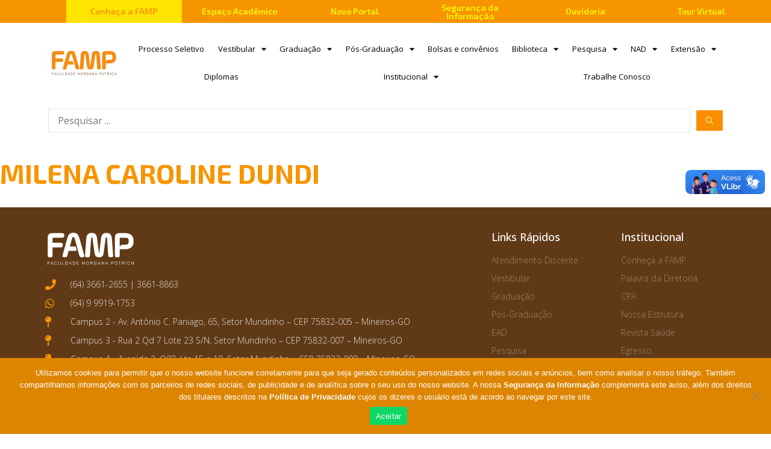

--- FILE ---
content_type: text/html; charset=UTF-8
request_url: https://fampfaculdade.com.br/diplomas/milena-caroline-dundi/
body_size: 17294
content:
<!doctype html>
<html lang="pt-BR">
<head>
	<meta charset="UTF-8">
	<meta name="viewport" content="width=device-width, initial-scale=1">
	<link rel="profile" href="https://gmpg.org/xfn/11">
	<title>MILENA CAROLINE DUNDI &#8211; Faculdade FAMP.</title>
<meta name='robots' content='max-image-preview:large' />
<link rel="alternate" type="application/rss+xml" title="Feed para Faculdade FAMP. &raquo;" href="https://fampfaculdade.com.br/feed/" />
<link rel="alternate" type="application/rss+xml" title="Feed de comentários para Faculdade FAMP. &raquo;" href="https://fampfaculdade.com.br/comments/feed/" />

<link rel='stylesheet' id='wp-block-library-css' href='https://fampfaculdade.com.br/wp-includes/css/dist/block-library/style.min.css?ver=6.5.7' type='text/css' media='all' />
<link rel='stylesheet' id='jet-engine-frontend-css' href='https://fampfaculdade.com.br/wp-content/plugins/jet-engine%202/assets/css/frontend.css?ver=3.4.2' type='text/css' media='all' />
<style id='classic-theme-styles-inline-css' type='text/css'>
/*! This file is auto-generated */
.wp-block-button__link{color:#fff;background-color:#32373c;border-radius:9999px;box-shadow:none;text-decoration:none;padding:calc(.667em + 2px) calc(1.333em + 2px);font-size:1.125em}.wp-block-file__button{background:#32373c;color:#fff;text-decoration:none}
</style>
<style id='global-styles-inline-css' type='text/css'>
body{--wp--preset--color--black: #000000;--wp--preset--color--cyan-bluish-gray: #abb8c3;--wp--preset--color--white: #ffffff;--wp--preset--color--pale-pink: #f78da7;--wp--preset--color--vivid-red: #cf2e2e;--wp--preset--color--luminous-vivid-orange: #ff6900;--wp--preset--color--luminous-vivid-amber: #fcb900;--wp--preset--color--light-green-cyan: #7bdcb5;--wp--preset--color--vivid-green-cyan: #00d084;--wp--preset--color--pale-cyan-blue: #8ed1fc;--wp--preset--color--vivid-cyan-blue: #0693e3;--wp--preset--color--vivid-purple: #9b51e0;--wp--preset--gradient--vivid-cyan-blue-to-vivid-purple: linear-gradient(135deg,rgba(6,147,227,1) 0%,rgb(155,81,224) 100%);--wp--preset--gradient--light-green-cyan-to-vivid-green-cyan: linear-gradient(135deg,rgb(122,220,180) 0%,rgb(0,208,130) 100%);--wp--preset--gradient--luminous-vivid-amber-to-luminous-vivid-orange: linear-gradient(135deg,rgba(252,185,0,1) 0%,rgba(255,105,0,1) 100%);--wp--preset--gradient--luminous-vivid-orange-to-vivid-red: linear-gradient(135deg,rgba(255,105,0,1) 0%,rgb(207,46,46) 100%);--wp--preset--gradient--very-light-gray-to-cyan-bluish-gray: linear-gradient(135deg,rgb(238,238,238) 0%,rgb(169,184,195) 100%);--wp--preset--gradient--cool-to-warm-spectrum: linear-gradient(135deg,rgb(74,234,220) 0%,rgb(151,120,209) 20%,rgb(207,42,186) 40%,rgb(238,44,130) 60%,rgb(251,105,98) 80%,rgb(254,248,76) 100%);--wp--preset--gradient--blush-light-purple: linear-gradient(135deg,rgb(255,206,236) 0%,rgb(152,150,240) 100%);--wp--preset--gradient--blush-bordeaux: linear-gradient(135deg,rgb(254,205,165) 0%,rgb(254,45,45) 50%,rgb(107,0,62) 100%);--wp--preset--gradient--luminous-dusk: linear-gradient(135deg,rgb(255,203,112) 0%,rgb(199,81,192) 50%,rgb(65,88,208) 100%);--wp--preset--gradient--pale-ocean: linear-gradient(135deg,rgb(255,245,203) 0%,rgb(182,227,212) 50%,rgb(51,167,181) 100%);--wp--preset--gradient--electric-grass: linear-gradient(135deg,rgb(202,248,128) 0%,rgb(113,206,126) 100%);--wp--preset--gradient--midnight: linear-gradient(135deg,rgb(2,3,129) 0%,rgb(40,116,252) 100%);--wp--preset--font-size--small: 13px;--wp--preset--font-size--medium: 20px;--wp--preset--font-size--large: 36px;--wp--preset--font-size--x-large: 42px;--wp--preset--spacing--20: 0.44rem;--wp--preset--spacing--30: 0.67rem;--wp--preset--spacing--40: 1rem;--wp--preset--spacing--50: 1.5rem;--wp--preset--spacing--60: 2.25rem;--wp--preset--spacing--70: 3.38rem;--wp--preset--spacing--80: 5.06rem;--wp--preset--shadow--natural: 6px 6px 9px rgba(0, 0, 0, 0.2);--wp--preset--shadow--deep: 12px 12px 50px rgba(0, 0, 0, 0.4);--wp--preset--shadow--sharp: 6px 6px 0px rgba(0, 0, 0, 0.2);--wp--preset--shadow--outlined: 6px 6px 0px -3px rgba(255, 255, 255, 1), 6px 6px rgba(0, 0, 0, 1);--wp--preset--shadow--crisp: 6px 6px 0px rgba(0, 0, 0, 1);}:where(.is-layout-flex){gap: 0.5em;}:where(.is-layout-grid){gap: 0.5em;}body .is-layout-flex{display: flex;}body .is-layout-flex{flex-wrap: wrap;align-items: center;}body .is-layout-flex > *{margin: 0;}body .is-layout-grid{display: grid;}body .is-layout-grid > *{margin: 0;}:where(.wp-block-columns.is-layout-flex){gap: 2em;}:where(.wp-block-columns.is-layout-grid){gap: 2em;}:where(.wp-block-post-template.is-layout-flex){gap: 1.25em;}:where(.wp-block-post-template.is-layout-grid){gap: 1.25em;}.has-black-color{color: var(--wp--preset--color--black) !important;}.has-cyan-bluish-gray-color{color: var(--wp--preset--color--cyan-bluish-gray) !important;}.has-white-color{color: var(--wp--preset--color--white) !important;}.has-pale-pink-color{color: var(--wp--preset--color--pale-pink) !important;}.has-vivid-red-color{color: var(--wp--preset--color--vivid-red) !important;}.has-luminous-vivid-orange-color{color: var(--wp--preset--color--luminous-vivid-orange) !important;}.has-luminous-vivid-amber-color{color: var(--wp--preset--color--luminous-vivid-amber) !important;}.has-light-green-cyan-color{color: var(--wp--preset--color--light-green-cyan) !important;}.has-vivid-green-cyan-color{color: var(--wp--preset--color--vivid-green-cyan) !important;}.has-pale-cyan-blue-color{color: var(--wp--preset--color--pale-cyan-blue) !important;}.has-vivid-cyan-blue-color{color: var(--wp--preset--color--vivid-cyan-blue) !important;}.has-vivid-purple-color{color: var(--wp--preset--color--vivid-purple) !important;}.has-black-background-color{background-color: var(--wp--preset--color--black) !important;}.has-cyan-bluish-gray-background-color{background-color: var(--wp--preset--color--cyan-bluish-gray) !important;}.has-white-background-color{background-color: var(--wp--preset--color--white) !important;}.has-pale-pink-background-color{background-color: var(--wp--preset--color--pale-pink) !important;}.has-vivid-red-background-color{background-color: var(--wp--preset--color--vivid-red) !important;}.has-luminous-vivid-orange-background-color{background-color: var(--wp--preset--color--luminous-vivid-orange) !important;}.has-luminous-vivid-amber-background-color{background-color: var(--wp--preset--color--luminous-vivid-amber) !important;}.has-light-green-cyan-background-color{background-color: var(--wp--preset--color--light-green-cyan) !important;}.has-vivid-green-cyan-background-color{background-color: var(--wp--preset--color--vivid-green-cyan) !important;}.has-pale-cyan-blue-background-color{background-color: var(--wp--preset--color--pale-cyan-blue) !important;}.has-vivid-cyan-blue-background-color{background-color: var(--wp--preset--color--vivid-cyan-blue) !important;}.has-vivid-purple-background-color{background-color: var(--wp--preset--color--vivid-purple) !important;}.has-black-border-color{border-color: var(--wp--preset--color--black) !important;}.has-cyan-bluish-gray-border-color{border-color: var(--wp--preset--color--cyan-bluish-gray) !important;}.has-white-border-color{border-color: var(--wp--preset--color--white) !important;}.has-pale-pink-border-color{border-color: var(--wp--preset--color--pale-pink) !important;}.has-vivid-red-border-color{border-color: var(--wp--preset--color--vivid-red) !important;}.has-luminous-vivid-orange-border-color{border-color: var(--wp--preset--color--luminous-vivid-orange) !important;}.has-luminous-vivid-amber-border-color{border-color: var(--wp--preset--color--luminous-vivid-amber) !important;}.has-light-green-cyan-border-color{border-color: var(--wp--preset--color--light-green-cyan) !important;}.has-vivid-green-cyan-border-color{border-color: var(--wp--preset--color--vivid-green-cyan) !important;}.has-pale-cyan-blue-border-color{border-color: var(--wp--preset--color--pale-cyan-blue) !important;}.has-vivid-cyan-blue-border-color{border-color: var(--wp--preset--color--vivid-cyan-blue) !important;}.has-vivid-purple-border-color{border-color: var(--wp--preset--color--vivid-purple) !important;}.has-vivid-cyan-blue-to-vivid-purple-gradient-background{background: var(--wp--preset--gradient--vivid-cyan-blue-to-vivid-purple) !important;}.has-light-green-cyan-to-vivid-green-cyan-gradient-background{background: var(--wp--preset--gradient--light-green-cyan-to-vivid-green-cyan) !important;}.has-luminous-vivid-amber-to-luminous-vivid-orange-gradient-background{background: var(--wp--preset--gradient--luminous-vivid-amber-to-luminous-vivid-orange) !important;}.has-luminous-vivid-orange-to-vivid-red-gradient-background{background: var(--wp--preset--gradient--luminous-vivid-orange-to-vivid-red) !important;}.has-very-light-gray-to-cyan-bluish-gray-gradient-background{background: var(--wp--preset--gradient--very-light-gray-to-cyan-bluish-gray) !important;}.has-cool-to-warm-spectrum-gradient-background{background: var(--wp--preset--gradient--cool-to-warm-spectrum) !important;}.has-blush-light-purple-gradient-background{background: var(--wp--preset--gradient--blush-light-purple) !important;}.has-blush-bordeaux-gradient-background{background: var(--wp--preset--gradient--blush-bordeaux) !important;}.has-luminous-dusk-gradient-background{background: var(--wp--preset--gradient--luminous-dusk) !important;}.has-pale-ocean-gradient-background{background: var(--wp--preset--gradient--pale-ocean) !important;}.has-electric-grass-gradient-background{background: var(--wp--preset--gradient--electric-grass) !important;}.has-midnight-gradient-background{background: var(--wp--preset--gradient--midnight) !important;}.has-small-font-size{font-size: var(--wp--preset--font-size--small) !important;}.has-medium-font-size{font-size: var(--wp--preset--font-size--medium) !important;}.has-large-font-size{font-size: var(--wp--preset--font-size--large) !important;}.has-x-large-font-size{font-size: var(--wp--preset--font-size--x-large) !important;}
.wp-block-navigation a:where(:not(.wp-element-button)){color: inherit;}
:where(.wp-block-post-template.is-layout-flex){gap: 1.25em;}:where(.wp-block-post-template.is-layout-grid){gap: 1.25em;}
:where(.wp-block-columns.is-layout-flex){gap: 2em;}:where(.wp-block-columns.is-layout-grid){gap: 2em;}
.wp-block-pullquote{font-size: 1.5em;line-height: 1.6;}
</style>
<link rel='stylesheet' id='cookie-notice-front-css' href='https://fampfaculdade.com.br/wp-content/plugins/cookie-notice/css/front.min.css?ver=2.5.7' type='text/css' media='all' />
<link rel='stylesheet' id='elementor-hello-theme-style-css' href='https://fampfaculdade.com.br/wp-content/themes/elementor-hello-theme-master/style.css?ver=6.5.7' type='text/css' media='all' />
<link rel='stylesheet' id='jet-elements-css' href='https://fampfaculdade.com.br/wp-content/plugins/jet-elements/assets/css/jet-elements.css?ver=2.6.17.1' type='text/css' media='all' />
<link rel='stylesheet' id='jet-elements-skin-css' href='https://fampfaculdade.com.br/wp-content/plugins/jet-elements/assets/css/jet-elements-skin.css?ver=2.6.17.1' type='text/css' media='all' />
<link rel='stylesheet' id='elementor-icons-css' href='https://fampfaculdade.com.br/wp-content/plugins/elementor/assets/lib/eicons/css/elementor-icons.min.css?ver=5.29.0' type='text/css' media='all' />
<link rel='stylesheet' id='elementor-frontend-css' href='https://fampfaculdade.com.br/wp-content/plugins/elementor/assets/css/frontend.min.css?ver=3.21.0' type='text/css' media='all' />
<link rel='stylesheet' id='swiper-css' href='https://fampfaculdade.com.br/wp-content/plugins/elementor/assets/lib/swiper/v8/css/swiper.min.css?ver=8.4.5' type='text/css' media='all' />
<link rel='stylesheet' id='elementor-post-8373-css' href='https://fampfaculdade.com.br/wp-content/uploads/elementor/css/post-8373.css?ver=1713267046' type='text/css' media='all' />
<link rel='stylesheet' id='elementor-pro-css' href='https://fampfaculdade.com.br/wp-content/plugins/elementor-pro/assets/css/frontend.min.css?ver=3.21.0' type='text/css' media='all' />
<link rel='stylesheet' id='jet-tabs-frontend-css' href='https://fampfaculdade.com.br/wp-content/plugins/jet-tabs/assets/css/jet-tabs-frontend.css?ver=2.1.15' type='text/css' media='all' />
<link rel='stylesheet' id='font-awesome-5-all-css' href='https://fampfaculdade.com.br/wp-content/plugins/elementor/assets/lib/font-awesome/css/all.min.css?ver=3.21.0' type='text/css' media='all' />
<link rel='stylesheet' id='font-awesome-4-shim-css' href='https://fampfaculdade.com.br/wp-content/plugins/elementor/assets/lib/font-awesome/css/v4-shims.min.css?ver=3.21.0' type='text/css' media='all' />
<link rel='stylesheet' id='elementor-global-css' href='https://fampfaculdade.com.br/wp-content/uploads/elementor/css/global.css?ver=1713267046' type='text/css' media='all' />
<link rel='stylesheet' id='elementor-post-349-css' href='https://fampfaculdade.com.br/wp-content/uploads/elementor/css/post-349.css?ver=1713267046' type='text/css' media='all' />
<link rel='stylesheet' id='elementor-post-431-css' href='https://fampfaculdade.com.br/wp-content/uploads/elementor/css/post-431.css?ver=1755524843' type='text/css' media='all' />
<link rel='stylesheet' id='jquery-chosen-css' href='https://fampfaculdade.com.br/wp-content/plugins/jet-search/assets/lib/chosen/chosen.min.css?ver=1.8.7' type='text/css' media='all' />
<link rel='stylesheet' id='jet-search-css' href='https://fampfaculdade.com.br/wp-content/plugins/jet-search/assets/css/jet-search.css?ver=3.1.1' type='text/css' media='all' />
<link rel='stylesheet' id='google-fonts-1-css' href='https://fonts.googleapis.com/css?family=Exo+2%3A100%2C100italic%2C200%2C200italic%2C300%2C300italic%2C400%2C400italic%2C500%2C500italic%2C600%2C600italic%2C700%2C700italic%2C800%2C800italic%2C900%2C900italic%7COpen+Sans%3A100%2C100italic%2C200%2C200italic%2C300%2C300italic%2C400%2C400italic%2C500%2C500italic%2C600%2C600italic%2C700%2C700italic%2C800%2C800italic%2C900%2C900italic&#038;display=auto&#038;ver=6.5.7' type='text/css' media='all' />
<link rel='stylesheet' id='elementor-icons-shared-0-css' href='https://fampfaculdade.com.br/wp-content/plugins/elementor/assets/lib/font-awesome/css/fontawesome.min.css?ver=5.15.3' type='text/css' media='all' />
<link rel='stylesheet' id='elementor-icons-fa-solid-css' href='https://fampfaculdade.com.br/wp-content/plugins/elementor/assets/lib/font-awesome/css/solid.min.css?ver=5.15.3' type='text/css' media='all' />
<link rel='stylesheet' id='elementor-icons-fa-brands-css' href='https://fampfaculdade.com.br/wp-content/plugins/elementor/assets/lib/font-awesome/css/brands.min.css?ver=5.15.3' type='text/css' media='all' />
<link rel="preconnect" href="https://fonts.gstatic.com/" crossorigin><script type="text/javascript" src="https://fampfaculdade.com.br/wp-includes/js/jquery/jquery.min.js?ver=3.7.1" id="jquery-core-js"></script>
<script type="text/javascript" src="https://fampfaculdade.com.br/wp-includes/js/jquery/jquery-migrate.min.js?ver=3.4.1" id="jquery-migrate-js"></script>
<script type="text/javascript" src="https://fampfaculdade.com.br/wp-includes/js/imagesloaded.min.js?ver=6.5.7" id="imagesLoaded-js"></script>
<script type="text/javascript" id="cookie-notice-front-js-before">
/* <![CDATA[ */
var cnArgs = {"ajaxUrl":"https:\/\/fampfaculdade.com.br\/wp-admin\/admin-ajax.php","nonce":"cc5a577903","hideEffect":"fade","position":"bottom","onScroll":false,"onScrollOffset":100,"onClick":false,"cookieName":"cookie_notice_accepted","cookieTime":2592000,"cookieTimeRejected":2592000,"globalCookie":false,"redirection":true,"cache":false,"revokeCookies":false,"revokeCookiesOpt":"automatic"};
/* ]]> */
</script>
<script type="text/javascript" src="https://fampfaculdade.com.br/wp-content/plugins/cookie-notice/js/front.min.js?ver=2.5.7" id="cookie-notice-front-js"></script>
<script type="text/javascript" src="https://fampfaculdade.com.br/wp-content/plugins/elementor/assets/lib/font-awesome/js/v4-shims.min.js?ver=3.21.0" id="font-awesome-4-shim-js"></script>
<link rel="https://api.w.org/" href="https://fampfaculdade.com.br/wp-json/" /><link rel="alternate" type="application/json" href="https://fampfaculdade.com.br/wp-json/wp/v2/diplomas/12427" /><link rel="EditURI" type="application/rsd+xml" title="RSD" href="https://fampfaculdade.com.br/xmlrpc.php?rsd" />
<link rel="canonical" href="https://fampfaculdade.com.br/diplomas/milena-caroline-dundi/" />
<link rel='shortlink' href='https://fampfaculdade.com.br/?p=12427' />
<link rel="alternate" type="application/json+oembed" href="https://fampfaculdade.com.br/wp-json/oembed/1.0/embed?url=https%3A%2F%2Ffampfaculdade.com.br%2Fdiplomas%2Fmilena-caroline-dundi%2F" />
<link rel="alternate" type="text/xml+oembed" href="https://fampfaculdade.com.br/wp-json/oembed/1.0/embed?url=https%3A%2F%2Ffampfaculdade.com.br%2Fdiplomas%2Fmilena-caroline-dundi%2F&#038;format=xml" />
<meta name="generator" content="Elementor 3.21.0; features: e_optimized_assets_loading, additional_custom_breakpoints; settings: css_print_method-external, google_font-enabled, font_display-auto">
<!-- Google Tag Manager -->
<script>(function(w,d,s,l,i){w[l]=w[l]||[];w[l].push({'gtm.start':
new Date().getTime(),event:'gtm.js'});var f=d.getElementsByTagName(s)[0],
j=d.createElement(s),dl=l!='dataLayer'?'&l='+l:'';j.async=true;j.src=
'https://www.googletagmanager.com/gtm.js?id='+i+dl;f.parentNode.insertBefore(j,f);
})(window,document,'script','dataLayer','GTM-WKCC8N4');</script>
<!-- End Google Tag Manager -->
<link rel="icon" href="https://fampfaculdade.com.br/wp-content/uploads/2018/11/cropped-FACULDADE-FAMP-MINEIROS-01-32x32.png" sizes="32x32" />
<link rel="icon" href="https://fampfaculdade.com.br/wp-content/uploads/2018/11/cropped-FACULDADE-FAMP-MINEIROS-01-192x192.png" sizes="192x192" />
<link rel="apple-touch-icon" href="https://fampfaculdade.com.br/wp-content/uploads/2018/11/cropped-FACULDADE-FAMP-MINEIROS-01-180x180.png" />
<meta name="msapplication-TileImage" content="https://fampfaculdade.com.br/wp-content/uploads/2018/11/cropped-FACULDADE-FAMP-MINEIROS-01-270x270.png" />
		<style type="text/css" id="wp-custom-css">
			@import url('https://fonts.googleapis.com/css?family=Exo+2&display=swap');
@import url('https://fonts.googleapis.com/css?family=Open+Sans&display=swap');

a{text-decoration:none;
	color: #f79500}
h2,h1,h4{
  font-family: 'Exo 2', sans-serif;
	color:#f79500
	
}

h3{
	
	color:#54595F;
	font-size:21px;
}
h1{
	
	font-size:2.8rem;
}

p{

font-family: 'Open Sans', sans-serif;
	font-size: 16px;
  line-height: 1.9em;
}


.btn-famp-default{
	
	font-size: 15px;
	font-family: "Open Sans", Open Sans;
  font-weight: 600;
  padding: 12px 24px;
  -webkit-border-radius: 3px;
	border-radius:3px;
  background-color:#f79500;
	color:#ffffff;
	margin:25px 0;
}

.btn-famp-default:hover{
	background-color: #FCCA55;
}
div[vw] {
    position: fixed;
    max-width: 95vw;
    right: 0;
    top: 42% !important;
    margin-top: -32vh;
    z-index: 99999999;
    display: none;
    font-family: Arial;
    color: #000;
    line-height: 1.3;
}		</style>
		</head>
<body data-rsssl=1 class="diplomas-template-default single single-diplomas postid-12427 cookies-not-set metaslider-plugin elementor-default elementor-kit-8373">

		<div data-elementor-type="header" data-elementor-id="349" class="elementor elementor-349 elementor-location-header" data-elementor-post-type="elementor_library">
					<section class="elementor-section elementor-top-section elementor-element elementor-element-966316d elementor-section-height-min-height elementor-section-boxed elementor-section-height-default elementor-section-items-middle" data-id="966316d" data-element_type="section" data-settings="{&quot;background_background&quot;:&quot;classic&quot;,&quot;jet_parallax_layout_list&quot;:[{&quot;jet_parallax_layout_image&quot;:{&quot;url&quot;:&quot;&quot;,&quot;id&quot;:&quot;&quot;,&quot;size&quot;:&quot;&quot;},&quot;_id&quot;:&quot;bca0ada&quot;,&quot;jet_parallax_layout_image_tablet&quot;:{&quot;url&quot;:&quot;&quot;,&quot;id&quot;:&quot;&quot;,&quot;size&quot;:&quot;&quot;},&quot;jet_parallax_layout_image_mobile&quot;:{&quot;url&quot;:&quot;&quot;,&quot;id&quot;:&quot;&quot;,&quot;size&quot;:&quot;&quot;},&quot;jet_parallax_layout_speed&quot;:{&quot;unit&quot;:&quot;%&quot;,&quot;size&quot;:50,&quot;sizes&quot;:[]},&quot;jet_parallax_layout_type&quot;:&quot;scroll&quot;,&quot;jet_parallax_layout_direction&quot;:null,&quot;jet_parallax_layout_fx_direction&quot;:null,&quot;jet_parallax_layout_z_index&quot;:&quot;&quot;,&quot;jet_parallax_layout_bg_x&quot;:50,&quot;jet_parallax_layout_bg_x_tablet&quot;:&quot;&quot;,&quot;jet_parallax_layout_bg_x_mobile&quot;:&quot;&quot;,&quot;jet_parallax_layout_bg_y&quot;:50,&quot;jet_parallax_layout_bg_y_tablet&quot;:&quot;&quot;,&quot;jet_parallax_layout_bg_y_mobile&quot;:&quot;&quot;,&quot;jet_parallax_layout_bg_size&quot;:&quot;auto&quot;,&quot;jet_parallax_layout_bg_size_tablet&quot;:&quot;&quot;,&quot;jet_parallax_layout_bg_size_mobile&quot;:&quot;&quot;,&quot;jet_parallax_layout_animation_prop&quot;:&quot;transform&quot;,&quot;jet_parallax_layout_on&quot;:[&quot;desktop&quot;,&quot;tablet&quot;]}]}">
						<div class="elementor-container elementor-column-gap-default">
					<div class="elementor-column elementor-col-16 elementor-top-column elementor-element elementor-element-0560c43" data-id="0560c43" data-element_type="column" data-settings="{&quot;background_background&quot;:&quot;classic&quot;}">
			<div class="elementor-widget-wrap elementor-element-populated">
						<div class="elementor-element elementor-element-5442a9d elementor-align-center elementor-widget elementor-widget-button" data-id="5442a9d" data-element_type="widget" data-widget_type="button.default">
				<div class="elementor-widget-container">
					<div class="elementor-button-wrapper">
			<a class="elementor-button elementor-button-link elementor-size-sm" href="/cliente/conheca-a-famp/">
						<span class="elementor-button-content-wrapper">
									<span class="elementor-button-text">Conheça a FAMP</span>
					</span>
					</a>
		</div>
				</div>
				</div>
					</div>
		</div>
				<div class="elementor-column elementor-col-16 elementor-top-column elementor-element elementor-element-80706a7" data-id="80706a7" data-element_type="column">
			<div class="elementor-widget-wrap elementor-element-populated">
						<div class="elementor-element elementor-element-e896fcd elementor-align-center elementor-widget elementor-widget-button" data-id="e896fcd" data-element_type="widget" data-widget_type="button.default">
				<div class="elementor-widget-container">
					<div class="elementor-button-wrapper">
			<a class="elementor-button elementor-button-link elementor-size-sm" href="https://sei.fampfaculdade.com.br/">
						<span class="elementor-button-content-wrapper">
									<span class="elementor-button-text">Espaço Acadêmico</span>
					</span>
					</a>
		</div>
				</div>
				</div>
					</div>
		</div>
				<div class="elementor-column elementor-col-16 elementor-top-column elementor-element elementor-element-d9d6083" data-id="d9d6083" data-element_type="column">
			<div class="elementor-widget-wrap elementor-element-populated">
						<div class="elementor-element elementor-element-879c2f7 elementor-align-center elementor-widget elementor-widget-button" data-id="879c2f7" data-element_type="widget" data-widget_type="button.default">
				<div class="elementor-widget-container">
					<div class="elementor-button-wrapper">
			<a class="elementor-button elementor-button-link elementor-size-sm" href="https://fampfaculdade.com.br/novoportal/">
						<span class="elementor-button-content-wrapper">
									<span class="elementor-button-text">Novo Portal</span>
					</span>
					</a>
		</div>
				</div>
				</div>
					</div>
		</div>
				<div class="elementor-column elementor-col-16 elementor-top-column elementor-element elementor-element-bd245cc" data-id="bd245cc" data-element_type="column">
			<div class="elementor-widget-wrap elementor-element-populated">
						<div class="elementor-element elementor-element-5771ff6 elementor-align-center elementor-widget elementor-widget-button" data-id="5771ff6" data-element_type="widget" data-widget_type="button.default">
				<div class="elementor-widget-container">
					<div class="elementor-button-wrapper">
			<a class="elementor-button elementor-button-link elementor-size-sm" href="https://fampfaculdade.com.br/seguranca-da-informacao/">
						<span class="elementor-button-content-wrapper">
									<span class="elementor-button-text">Segurança da Informação</span>
					</span>
					</a>
		</div>
				</div>
				</div>
					</div>
		</div>
				<div class="elementor-column elementor-col-16 elementor-top-column elementor-element elementor-element-26f5344" data-id="26f5344" data-element_type="column">
			<div class="elementor-widget-wrap elementor-element-populated">
						<div class="elementor-element elementor-element-db6aee9 elementor-align-center elementor-widget elementor-widget-button" data-id="db6aee9" data-element_type="widget" data-widget_type="button.default">
				<div class="elementor-widget-container">
					<div class="elementor-button-wrapper">
			<a class="elementor-button elementor-button-link elementor-size-sm" href="https://ouvidoriafamp.metasix.solutions/portal/servicos">
						<span class="elementor-button-content-wrapper">
									<span class="elementor-button-text">Ouvidoria</span>
					</span>
					</a>
		</div>
				</div>
				</div>
					</div>
		</div>
				<div class="elementor-column elementor-col-16 elementor-top-column elementor-element elementor-element-1a32dae" data-id="1a32dae" data-element_type="column">
			<div class="elementor-widget-wrap elementor-element-populated">
						<div class="elementor-element elementor-element-68df0ae elementor-align-center elementor-widget elementor-widget-button" data-id="68df0ae" data-element_type="widget" data-widget_type="button.default">
				<div class="elementor-widget-container">
					<div class="elementor-button-wrapper">
			<a class="elementor-button elementor-button-link elementor-size-sm" href="https://tourvirtual.fampfaculdade.com.br/">
						<span class="elementor-button-content-wrapper">
									<span class="elementor-button-text">Tour Virtual</span>
					</span>
					</a>
		</div>
				</div>
				</div>
					</div>
		</div>
					</div>
		</section>
				<section class="elementor-section elementor-top-section elementor-element elementor-element-9b36ff5 elementor-section-boxed elementor-section-height-default elementor-section-height-default" data-id="9b36ff5" data-element_type="section" data-settings="{&quot;background_background&quot;:&quot;classic&quot;,&quot;sticky&quot;:&quot;top&quot;,&quot;jet_parallax_layout_list&quot;:[{&quot;jet_parallax_layout_image&quot;:{&quot;url&quot;:&quot;&quot;,&quot;id&quot;:&quot;&quot;,&quot;size&quot;:&quot;&quot;},&quot;_id&quot;:&quot;46dce99&quot;,&quot;jet_parallax_layout_image_tablet&quot;:{&quot;url&quot;:&quot;&quot;,&quot;id&quot;:&quot;&quot;,&quot;size&quot;:&quot;&quot;},&quot;jet_parallax_layout_image_mobile&quot;:{&quot;url&quot;:&quot;&quot;,&quot;id&quot;:&quot;&quot;,&quot;size&quot;:&quot;&quot;},&quot;jet_parallax_layout_speed&quot;:{&quot;unit&quot;:&quot;%&quot;,&quot;size&quot;:50,&quot;sizes&quot;:[]},&quot;jet_parallax_layout_type&quot;:&quot;scroll&quot;,&quot;jet_parallax_layout_direction&quot;:null,&quot;jet_parallax_layout_fx_direction&quot;:null,&quot;jet_parallax_layout_z_index&quot;:&quot;&quot;,&quot;jet_parallax_layout_bg_x&quot;:50,&quot;jet_parallax_layout_bg_x_tablet&quot;:&quot;&quot;,&quot;jet_parallax_layout_bg_x_mobile&quot;:&quot;&quot;,&quot;jet_parallax_layout_bg_y&quot;:50,&quot;jet_parallax_layout_bg_y_tablet&quot;:&quot;&quot;,&quot;jet_parallax_layout_bg_y_mobile&quot;:&quot;&quot;,&quot;jet_parallax_layout_bg_size&quot;:&quot;auto&quot;,&quot;jet_parallax_layout_bg_size_tablet&quot;:&quot;&quot;,&quot;jet_parallax_layout_bg_size_mobile&quot;:&quot;&quot;,&quot;jet_parallax_layout_animation_prop&quot;:&quot;transform&quot;,&quot;jet_parallax_layout_on&quot;:[&quot;desktop&quot;,&quot;tablet&quot;]}],&quot;sticky_on&quot;:[&quot;desktop&quot;,&quot;tablet&quot;,&quot;mobile&quot;],&quot;sticky_offset&quot;:0,&quot;sticky_effects_offset&quot;:0}">
						<div class="elementor-container elementor-column-gap-default">
					<div class="elementor-column elementor-col-50 elementor-top-column elementor-element elementor-element-de0c44a" data-id="de0c44a" data-element_type="column">
			<div class="elementor-widget-wrap elementor-element-populated">
						<div class="elementor-element elementor-element-a942223 elementor-widget elementor-widget-image" data-id="a942223" data-element_type="widget" data-widget_type="image.default">
				<div class="elementor-widget-container">
														<a href="https://www.fampfaculdade.com.br/">
							<img src="https://fampfaculdade.com.br/wp-content/uploads/elementor/thumbs/Logo-FAMP-1-ohsq8ssu9e0r2yf8yyiby9d8pw1kaxzto857mg95be.png" title="Logo FAMP-1" alt="Logo FAMP-1" loading="lazy" />								</a>
													</div>
				</div>
					</div>
		</div>
				<div class="elementor-column elementor-col-50 elementor-top-column elementor-element elementor-element-f521a30" data-id="f521a30" data-element_type="column">
			<div class="elementor-widget-wrap elementor-element-populated">
						<div class="elementor-element elementor-element-6a9bc2a elementor-nav-menu__align-justify elementor-nav-menu--dropdown-tablet elementor-nav-menu__text-align-aside elementor-nav-menu--toggle elementor-nav-menu--burger elementor-widget elementor-widget-nav-menu" data-id="6a9bc2a" data-element_type="widget" data-settings="{&quot;layout&quot;:&quot;horizontal&quot;,&quot;submenu_icon&quot;:{&quot;value&quot;:&quot;&lt;i class=\&quot;fas fa-caret-down\&quot;&gt;&lt;\/i&gt;&quot;,&quot;library&quot;:&quot;fa-solid&quot;},&quot;toggle&quot;:&quot;burger&quot;}" data-widget_type="nav-menu.default">
				<div class="elementor-widget-container">
						<nav class="elementor-nav-menu--main elementor-nav-menu__container elementor-nav-menu--layout-horizontal e--pointer-underline e--animation-fade">
				<ul id="menu-1-6a9bc2a" class="elementor-nav-menu"><li class="menu-item menu-item-type-post_type menu-item-object-page menu-item-22614"><a href="https://fampfaculdade.com.br/processoseletivo/" class="elementor-item">Processo Seletivo</a></li>
<li class="menu-item menu-item-type-custom menu-item-object-custom menu-item-has-children menu-item-311"><a class="elementor-item">Vestibular</a>
<ul class="sub-menu elementor-nav-menu--dropdown">
	<li class="menu-item menu-item-type-custom menu-item-object-custom menu-item-has-children menu-item-6640"><a href="#" class="elementor-sub-item elementor-item-anchor">Biomedicina<br>Direito<br>Enfermagem<br>Farmácia<br>Fisioterapia<br>Nutrição<br>Odontologia<br>Psicologia</a>
	<ul class="sub-menu elementor-nav-menu--dropdown">
		<li class="menu-item menu-item-type-post_type menu-item-object-page menu-item-2535"><a href="https://fampfaculdade.com.br/editais-geral/" class="elementor-sub-item">Editais Geral</a></li>
		<li class="menu-item menu-item-type-custom menu-item-object-custom menu-item-7729"><a href="https://centrode148993.rm.cloudtotvs.com.br/FrameHTML/Web/App/Edu/PortalProcessoSeletivo/?c=1&#038;f=1&#038;ct=1|2#/es/informacoes" class="elementor-sub-item elementor-item-anchor">Inscrições</a></li>
		<li class="menu-item menu-item-type-post_type menu-item-object-page menu-item-6675"><a href="https://fampfaculdade.com.br/gabaritos-geral/" class="elementor-sub-item">Gabaritos Geral</a></li>
		<li class="menu-item menu-item-type-post_type menu-item-object-page menu-item-7410"><a href="https://fampfaculdade.com.br/resultados-geral/" class="elementor-sub-item">Resultados</a></li>
	</ul>
</li>
	<li class="menu-item menu-item-type-custom menu-item-object-custom menu-item-has-children menu-item-6641"><a href="#" class="elementor-sub-item elementor-item-anchor">Medicina</a>
	<ul class="sub-menu elementor-nav-menu--dropdown">
		<li class="menu-item menu-item-type-post_type menu-item-object-page menu-item-6642"><a href="https://fampfaculdade.com.br/editais-medicina/" class="elementor-sub-item">Editais</a></li>
		<li class="menu-item menu-item-type-custom menu-item-object-custom menu-item-6661"><a href="https://centrode148993.rm.cloudtotvs.com.br/FrameHTML/Web/App/Edu/PortalProcessoSeletivo/?c=1&#038;f=1&#038;ct=4&#038;ps=2#/es/informacoes" class="elementor-sub-item elementor-item-anchor">Inscrições</a></li>
		<li class="menu-item menu-item-type-post_type menu-item-object-page menu-item-6644"><a href="https://fampfaculdade.com.br/gabaritos-medicina/" class="elementor-sub-item">Gabaritos</a></li>
		<li class="menu-item menu-item-type-post_type menu-item-object-page menu-item-6643"><a href="https://fampfaculdade.com.br/resultados-medicina/" class="elementor-sub-item">Resultados</a></li>
	</ul>
</li>
	<li class="menu-item menu-item-type-custom menu-item-object-custom menu-item-has-children menu-item-6646"><a href="#" class="elementor-sub-item elementor-item-anchor">ENEM</a>
	<ul class="sub-menu elementor-nav-menu--dropdown">
		<li class="menu-item menu-item-type-post_type menu-item-object-page menu-item-6648"><a href="https://fampfaculdade.com.br/editais-enem/" class="elementor-sub-item">Editais Enem</a></li>
		<li class="menu-item menu-item-type-custom menu-item-object-custom menu-item-6662"><a href="https://centrode148993.rm.cloudtotvs.com.br/FrameHTML/Web/App/Edu/PortalProcessoSeletivo?c=1&#038;f=1&#038;ct=6&#038;ps=3#/es/informacoes" class="elementor-sub-item elementor-item-anchor">Inscrições</a></li>
		<li class="menu-item menu-item-type-post_type menu-item-object-page menu-item-6647"><a href="https://fampfaculdade.com.br/resultados-enem/" class="elementor-sub-item">Resultados</a></li>
	</ul>
</li>
	<li class="menu-item menu-item-type-custom menu-item-object-custom menu-item-has-children menu-item-6649"><a href="#" class="elementor-sub-item elementor-item-anchor">Transferências</a>
	<ul class="sub-menu elementor-nav-menu--dropdown">
		<li class="menu-item menu-item-type-post_type menu-item-object-page menu-item-6671"><a href="https://fampfaculdade.com.br/editais-transferencias/" class="elementor-sub-item">Editais</a></li>
		<li class="menu-item menu-item-type-custom menu-item-object-custom menu-item-6679"><a href="https://fampfaculdade.com.br/novoportal/" class="elementor-sub-item">Inscrições</a></li>
		<li class="menu-item menu-item-type-post_type menu-item-object-page menu-item-6680"><a href="https://fampfaculdade.com.br/resultado-transferencias/" class="elementor-sub-item">Resultado Transferências</a></li>
	</ul>
</li>
	<li class="menu-item menu-item-type-post_type menu-item-object-page menu-item-4521"><a href="https://fampfaculdade.com.br/duvidas-frequentes/" class="elementor-sub-item">Dúvidas Frequentes</a></li>
</ul>
</li>
<li class="menu-item menu-item-type-post_type menu-item-object-page menu-item-has-children menu-item-361"><a href="https://fampfaculdade.com.br/graduacao/" class="elementor-item">Graduação</a>
<ul class="sub-menu elementor-nav-menu--dropdown">
	<li class="menu-item menu-item-type-custom menu-item-object-custom menu-item-12173"><a href="https://atividades.fampfaculdade.com.br/" class="elementor-sub-item">Certificados</a></li>
	<li class="menu-item menu-item-type-post_type menu-item-object-page menu-item-13218"><a href="https://fampfaculdade.com.br/calendario-2022/" class="elementor-sub-item">Calendário Acadêmico 2022</a></li>
	<li class="menu-item menu-item-type-post_type menu-item-object-page menu-item-16108"><a href="https://fampfaculdade.com.br/calendario-2023/" class="elementor-sub-item">Calendário Acadêmico 2023</a></li>
	<li class="menu-item menu-item-type-post_type menu-item-object-page menu-item-19264"><a href="https://fampfaculdade.com.br/calendario-2024/" class="elementor-sub-item">Calendário Acadêmico 2024</a></li>
	<li class="menu-item menu-item-type-post_type menu-item-object-page menu-item-21327"><a href="https://fampfaculdade.com.br/calendario-2025/" class="elementor-sub-item">Calendário Acadêmico 2025</a></li>
	<li class="menu-item menu-item-type-custom menu-item-object-custom menu-item-22880"><a href="https://fampfaculdade.com.br/calendario-2026/" class="elementor-sub-item">Calendário Acadêmico 2026</a></li>
	<li class="menu-item menu-item-type-custom menu-item-object-custom menu-item-22729"><a href="https://fampfaculdade.com.br/graduacao/biomedicina/" class="elementor-sub-item">Biomedicina</a></li>
	<li class="menu-item menu-item-type-post_type menu-item-object-page menu-item-362"><a href="https://fampfaculdade.com.br/graduacao/direito/" class="elementor-sub-item">Direito</a></li>
	<li class="menu-item menu-item-type-post_type menu-item-object-page menu-item-672"><a href="https://fampfaculdade.com.br/graduacao/enfermagem/" class="elementor-sub-item">Enfermagem</a></li>
	<li class="menu-item menu-item-type-post_type menu-item-object-page menu-item-671"><a href="https://fampfaculdade.com.br/graduacao/farmacia/" class="elementor-sub-item">Farmácia</a></li>
	<li class="menu-item menu-item-type-post_type menu-item-object-page menu-item-683"><a href="https://fampfaculdade.com.br/graduacao/fisioterapia/" class="elementor-sub-item">Fisioterapia</a></li>
	<li class="menu-item menu-item-type-post_type menu-item-object-page menu-item-688"><a href="https://fampfaculdade.com.br/graduacao/medicina/" class="elementor-sub-item">Medicina</a></li>
	<li class="menu-item menu-item-type-post_type menu-item-object-page menu-item-695"><a href="https://fampfaculdade.com.br/graduacao/nutricao/" class="elementor-sub-item">Nutrição</a></li>
	<li class="menu-item menu-item-type-post_type menu-item-object-page menu-item-705"><a href="https://fampfaculdade.com.br/graduacao/odontologia/" class="elementor-sub-item">Odontologia</a></li>
	<li class="menu-item menu-item-type-post_type menu-item-object-page menu-item-709"><a href="https://fampfaculdade.com.br/graduacao/psicologia/" class="elementor-sub-item">Psicologia</a></li>
</ul>
</li>
<li class="menu-item menu-item-type-post_type menu-item-object-page menu-item-has-children menu-item-369"><a href="https://fampfaculdade.com.br/pos-graduacao/" class="elementor-item">Pós-Graduação</a>
<ul class="sub-menu elementor-nav-menu--dropdown">
	<li class="menu-item menu-item-type-custom menu-item-object-custom menu-item-8437"><a href="https://pos.fampfaculdade.com.br/pos-implantodontia" class="elementor-sub-item">Implantodontia</a></li>
	<li class="menu-item menu-item-type-custom menu-item-object-custom menu-item-8493"><a href="https://pos.fampfaculdade.com.br/p-acom-famp" class="elementor-sub-item">P-ACOM</a></li>
	<li class="menu-item menu-item-type-custom menu-item-object-custom menu-item-17239"><a href="https://pos.fampfaculdade.com.br/especializacao-em-ultrassonografia-geral/" class="elementor-sub-item">Ultrassonografia Geral</a></li>
	<li class="menu-item menu-item-type-custom menu-item-object-custom menu-item-17238"><a href="https://pos.fampfaculdade.com.br/especializacao-em-videohisteroscopia-e-videolaparoscopia-em-ginecologia/" class="elementor-sub-item">Videohisteroscopia e videolaparoscopia em Ginecologia</a></li>
</ul>
</li>
<li class="menu-item menu-item-type-post_type menu-item-object-page menu-item-3790"><a href="https://fampfaculdade.com.br/bolsa-e-convenios/" class="elementor-item">Bolsas e convênios</a></li>
<li class="menu-item menu-item-type-post_type menu-item-object-page menu-item-has-children menu-item-9563"><a href="https://fampfaculdade.com.br/bibliotecafamp/" class="elementor-item">Biblioteca</a>
<ul class="sub-menu elementor-nav-menu--dropdown">
	<li class="menu-item menu-item-type-post_type menu-item-object-page menu-item-5450"><a href="https://fampfaculdade.com.br/biblioteca-2/acervo-3/" class="elementor-sub-item">Acervo</a></li>
	<li class="menu-item menu-item-type-post_type menu-item-object-page menu-item-5451"><a href="https://fampfaculdade.com.br/biblioteca-2/atendimento/" class="elementor-sub-item">Atendimento</a></li>
	<li class="menu-item menu-item-type-post_type menu-item-object-page menu-item-5452"><a href="https://fampfaculdade.com.br/biblioteca-2/avaliacao-do-acervo/" class="elementor-sub-item">Avaliação do Acervo</a></li>
	<li class="menu-item menu-item-type-post_type menu-item-object-page menu-item-5453"><a href="https://fampfaculdade.com.br/biblioteca-2/documentos/" class="elementor-sub-item">Documentos</a></li>
	<li class="menu-item menu-item-type-post_type menu-item-object-page menu-item-5454"><a href="https://fampfaculdade.com.br/biblioteca-2/funcionamento/" class="elementor-sub-item">Funcionamento</a></li>
	<li class="menu-item menu-item-type-post_type menu-item-object-page menu-item-5455"><a href="https://fampfaculdade.com.br/biblioteca-2/instalacoes/" class="elementor-sub-item">Instalações</a></li>
	<li class="menu-item menu-item-type-post_type menu-item-object-page menu-item-5456"><a href="https://fampfaculdade.com.br/biblioteca-2/portais-de-pesquisa/" class="elementor-sub-item">Portais de Pesquisa</a></li>
	<li class="menu-item menu-item-type-post_type menu-item-object-page menu-item-5457"><a href="https://fampfaculdade.com.br/biblioteca-2/regras/" class="elementor-sub-item">Regras</a></li>
	<li class="menu-item menu-item-type-post_type menu-item-object-page menu-item-5458"><a href="https://fampfaculdade.com.br/biblioteca-2/servicos/" class="elementor-sub-item">Serviços</a></li>
	<li class="menu-item menu-item-type-post_type menu-item-object-page menu-item-5459"><a href="https://fampfaculdade.com.br/biblioteca-2/sugestao-para-aquisicao/" class="elementor-sub-item">Sugestão para Aquisição</a></li>
</ul>
</li>
<li class="menu-item menu-item-type-post_type menu-item-object-page menu-item-has-children menu-item-382"><a href="https://fampfaculdade.com.br/pesquisa/" class="elementor-item">Pesquisa</a>
<ul class="sub-menu elementor-nav-menu--dropdown">
	<li class="menu-item menu-item-type-post_type menu-item-object-page menu-item-616"><a href="https://fampfaculdade.com.br/pesquisa/acervo-online/" class="elementor-sub-item">Acervo Online</a></li>
	<li class="menu-item menu-item-type-post_type menu-item-object-page menu-item-625"><a href="https://fampfaculdade.com.br/agencias-de-fomento/" class="elementor-sub-item">Agências de Fomento</a></li>
	<li class="menu-item menu-item-type-custom menu-item-object-custom menu-item-22839"><a href="https://fampfaculdade.com.br/apoio-a-participacao-em-eventos-cientificos-nacionais-e-internacionais/" class="elementor-sub-item">Apoio à participação em eventos científicos nacionais e internacionais​</a></li>
	<li class="menu-item menu-item-type-post_type menu-item-object-page menu-item-has-children menu-item-588"><a href="https://fampfaculdade.com.br/pesquisa/iniciacao-cientifica/" class="elementor-sub-item">Iniciação Científica</a>
	<ul class="sub-menu elementor-nav-menu--dropdown">
		<li class="menu-item menu-item-type-post_type menu-item-object-page menu-item-19873"><a href="https://fampfaculdade.com.br/pesquisa/iniciacao-cientifica/projetos-de-iniciacao-cientifica/" class="elementor-sub-item">Projetos de Iniciação Científica</a></li>
	</ul>
</li>
	<li class="menu-item menu-item-type-post_type menu-item-object-page menu-item-19909"><a href="https://fampfaculdade.com.br/pesquisa/grupos-de-estudos/" class="elementor-sub-item">Grupos de Estudos</a></li>
	<li class="menu-item menu-item-type-post_type menu-item-object-page menu-item-5764"><a href="https://fampfaculdade.com.br/pesquisa/editais/" class="elementor-sub-item">Editais</a></li>
	<li class="menu-item menu-item-type-post_type menu-item-object-page menu-item-583"><a href="https://fampfaculdade.com.br/pesquisa/links-uteis/" class="elementor-sub-item">Links Úteis</a></li>
	<li class="menu-item menu-item-type-custom menu-item-object-custom menu-item-9810"><a href="http://revistas.famp.edu.br/" class="elementor-sub-item">Portal de Periódicos da FAMP</a></li>
	<li class="menu-item menu-item-type-custom menu-item-object-custom menu-item-has-children menu-item-3121"><a href="https://www.fampfaculdade.com.br/pesquisa/periodicos-open-access/" class="elementor-sub-item">Periódicos</a>
	<ul class="sub-menu elementor-nav-menu--dropdown">
		<li class="menu-item menu-item-type-post_type menu-item-object-page menu-item-629"><a href="https://fampfaculdade.com.br/pesquisa/periodicos-open-access/" class="elementor-sub-item">Periódicos Open Access I</a></li>
		<li class="menu-item menu-item-type-post_type menu-item-object-page menu-item-3124"><a href="https://fampfaculdade.com.br/periodicos-open-acess-ii/" class="elementor-sub-item">Periódicos Open Acess II</a></li>
	</ul>
</li>
</ul>
</li>
<li class="menu-item menu-item-type-post_type menu-item-object-page menu-item-has-children menu-item-380"><a href="https://fampfaculdade.com.br/nad/" class="elementor-item">NAD</a>
<ul class="sub-menu elementor-nav-menu--dropdown">
	<li class="menu-item menu-item-type-post_type menu-item-object-page menu-item-792"><a href="https://fampfaculdade.com.br/nad/" class="elementor-sub-item">Apresentação</a></li>
	<li class="menu-item menu-item-type-post_type menu-item-object-page menu-item-has-children menu-item-819"><a href="https://fampfaculdade.com.br/nad/editais-e-lista-de-aprovados/" class="elementor-sub-item">Editais e Lista de Aprovados</a>
	<ul class="sub-menu elementor-nav-menu--dropdown">
		<li class="menu-item menu-item-type-post_type menu-item-object-page menu-item-has-children menu-item-815"><a href="https://fampfaculdade.com.br/nad/documentacao-comprobatoria/" class="elementor-sub-item">Documentação dos Programas</a>
		<ul class="sub-menu elementor-nav-menu--dropdown">
			<li class="menu-item menu-item-type-post_type menu-item-object-page menu-item-822"><a href="https://fampfaculdade.com.br/nad/documentacao-comprobatoria/monitoria/" class="elementor-sub-item">Monitoria</a></li>
			<li class="menu-item menu-item-type-post_type menu-item-object-page menu-item-821"><a href="https://fampfaculdade.com.br/nad/documentacao-comprobatoria/estagio-interno/" class="elementor-sub-item">Estágio Interno</a></li>
			<li class="menu-item menu-item-type-post_type menu-item-object-page menu-item-820"><a href="https://fampfaculdade.com.br/nad/documentacao-comprobatoria/tutoria/" class="elementor-sub-item">Tutoria</a></li>
			<li class="menu-item menu-item-type-post_type menu-item-object-page menu-item-2496"><a href="https://fampfaculdade.com.br/nad/documentacao-comprobatoria/permanencia-estudantil/" class="elementor-sub-item">Permanência Estudantil</a></li>
			<li class="menu-item menu-item-type-post_type menu-item-object-page menu-item-2489"><a href="https://fampfaculdade.com.br/estagio-observacional/" class="elementor-sub-item">Estágio Observacional</a></li>
		</ul>
</li>
	</ul>
</li>
	<li class="menu-item menu-item-type-post_type menu-item-object-page menu-item-817"><a href="https://fampfaculdade.com.br/nad/manuais-e-regulamento/" class="elementor-sub-item">Manuais e Regulamento</a></li>
	<li class="menu-item menu-item-type-post_type menu-item-object-page menu-item-1571"><a href="https://fampfaculdade.com.br/nad/programas/" class="elementor-sub-item">Programas</a></li>
</ul>
</li>
<li class="menu-item menu-item-type-post_type menu-item-object-page menu-item-has-children menu-item-381"><a href="https://fampfaculdade.com.br/extensao/" class="elementor-item">Extensão</a>
<ul class="sub-menu elementor-nav-menu--dropdown">
	<li class="menu-item menu-item-type-custom menu-item-object-custom menu-item-11520"><a href="https://forms.gle/MujjJLjU2h9i9ZuUA" class="elementor-sub-item">Acompanhamento do Projeto</a></li>
	<li class="menu-item menu-item-type-custom menu-item-object-custom menu-item-has-children menu-item-10170"><a href="#" class="elementor-sub-item elementor-item-anchor">Ações Culturais</a>
	<ul class="sub-menu elementor-nav-menu--dropdown">
		<li class="menu-item menu-item-type-custom menu-item-object-custom menu-item-10183"><a target="_blank" rel="noopener" href="/extensao/envelhesendo" class="elementor-sub-item">EnvelheSendo FAMP</a></li>
		<li class="menu-item menu-item-type-post_type menu-item-object-page menu-item-6561"><a href="https://fampfaculdade.com.br/extensao/famprepara/" class="elementor-sub-item">FAMPrepara</a></li>
		<li class="menu-item menu-item-type-custom menu-item-object-custom menu-item-10182"><a target="_blank" rel="noopener" href="/liberarte" class="elementor-sub-item">LiberArte</a></li>
		<li class="menu-item menu-item-type-custom menu-item-object-custom menu-item-10184"><a target="_blank" rel="noopener" href="https://fampfaculdade.com.br/extensao/noite-cultural" class="elementor-sub-item">Noite Cultural</a></li>
		<li class="menu-item menu-item-type-post_type menu-item-object-page menu-item-10894"><a href="https://fampfaculdade.com.br/extensao/torneio-fotografico/" class="elementor-sub-item">Torneio Fotográfico</a></li>
	</ul>
</li>
	<li class="menu-item menu-item-type-custom menu-item-object-custom menu-item-has-children menu-item-6142"><a href="#" class="elementor-sub-item elementor-item-anchor">Atividades Extensionistas</a>
	<ul class="sub-menu elementor-nav-menu--dropdown">
		<li class="menu-item menu-item-type-post_type menu-item-object-page menu-item-6351"><a href="https://fampfaculdade.com.br/cadastro-de-atividades/" class="elementor-sub-item">Cadastro de Atividades</a></li>
		<li class="menu-item menu-item-type-custom menu-item-object-custom menu-item-8293"><a href="https://forms.gle/RbDvikE51HJt7jPE6" class="elementor-sub-item">Relatório de Atividades</a></li>
		<li class="menu-item menu-item-type-post_type menu-item-object-page menu-item-12873"><a href="https://fampfaculdade.com.br/extensao/lista-de-presenca-e-relatorios/" class="elementor-sub-item">Lista de Presença e Relatório</a></li>
	</ul>
</li>
	<li class="menu-item menu-item-type-custom menu-item-object-custom menu-item-has-children menu-item-10171"><a href="#" class="elementor-sub-item elementor-item-anchor">Bolsa de Extensão</a>
	<ul class="sub-menu elementor-nav-menu--dropdown">
		<li class="menu-item menu-item-type-post_type menu-item-object-page menu-item-has-children menu-item-4142"><a href="https://fampfaculdade.com.br/extensao/anexos-2/" class="elementor-sub-item">Anexos</a>
		<ul class="sub-menu elementor-nav-menu--dropdown">
			<li class="menu-item menu-item-type-custom menu-item-object-custom menu-item-10173"><a href="https://docs.google.com/forms/d/e/1FAIpQLSdjxe1-G7Wd7IymSSK0ihmuGvvCbfsfB2ohpHrOWYdbKpxIdA/viewform?usp=sf_link" class="elementor-sub-item">Cadastro do Projeto</a></li>
			<li class="menu-item menu-item-type-custom menu-item-object-custom menu-item-10175"><a target="_blank" rel="noopener" href="https://fampfaculdade.com.br/wp-content/uploads/2020/12/MODELO-DE-PROJETO.pdf" class="elementor-sub-item">Modelo do Projeto</a></li>
			<li class="menu-item menu-item-type-custom menu-item-object-custom menu-item-10174"><a target="_blank" rel="noopener" href="https://docs.google.com/forms/d/e/1FAIpQLScZyXbnnox9rhjfJQvhuqPAHNTNMn_iuaCo-6J_ssFjBhPF4A/viewform?usp=sf_link" class="elementor-sub-item">Inscrição do Aluno</a></li>
			<li class="menu-item menu-item-type-custom menu-item-object-custom menu-item-10177"><a target="_blank" rel="noopener" href="https://docs.google.com/forms/d/e/1FAIpQLSfcEBo7fSpQub1EaNUHZoABdUIyRzH-6U_D0A-LNzXRfXAdZw/viewform?usp=sf_link" class="elementor-sub-item">Acompanhamento do Aluno</a></li>
			<li class="menu-item menu-item-type-custom menu-item-object-custom menu-item-10178"><a target="_blank" rel="noopener" href="https://docs.google.com/forms/d/e/1FAIpQLSeZoze73k98QYh1SCmrIT3ew3aQPKtFPVp30HBizYvm2aqEXQ/viewform?usp=sf_link" class="elementor-sub-item">Lista de Frequência do Aluno</a></li>
			<li class="menu-item menu-item-type-custom menu-item-object-custom menu-item-10179"><a target="_blank" rel="noopener" href="https://docs.google.com/forms/d/e/1FAIpQLSecHASaCCwPP33EYjHp3PgbBj_vIgP708ufnJ0aHxbbdwhK9w/viewform?usp=sf_link" class="elementor-sub-item">Relatórios</a></li>
		</ul>
</li>
	</ul>
</li>
	<li class="menu-item menu-item-type-post_type menu-item-object-page menu-item-11630"><a href="https://fampfaculdade.com.br/extensao/documentos-extensao/" class="elementor-sub-item">Documentos</a></li>
	<li class="menu-item menu-item-type-custom menu-item-object-custom menu-item-has-children menu-item-10169"><a href="#" class="elementor-sub-item elementor-item-anchor">Extensão FAMP</a>
	<ul class="sub-menu elementor-nav-menu--dropdown">
		<li class="menu-item menu-item-type-post_type menu-item-object-page menu-item-16600"><a href="https://fampfaculdade.com.br/extensao/cursos/" class="elementor-sub-item">Cursos</a></li>
		<li class="menu-item menu-item-type-post_type menu-item-object-page menu-item-5080"><a href="https://fampfaculdade.com.br/programas-de-extensao/" class="elementor-sub-item">Programas de Extensão</a></li>
		<li class="menu-item menu-item-type-custom menu-item-object-custom menu-item-21677"><a href="https://fampfaculdade.com.br/wp-content/uploads/2025/02/Relacao-de-atividades-2024.pdf" class="elementor-sub-item">2024</a></li>
		<li class="menu-item menu-item-type-custom menu-item-object-custom menu-item-20175"><a href="https://fampfaculdade.com.br/wp-content/uploads/2024/03/Relacao-de-atividades-2023.pdf" class="elementor-sub-item">2023</a></li>
		<li class="menu-item menu-item-type-custom menu-item-object-custom menu-item-17494"><a href="https://fampfaculdade.com.br/wp-content/uploads/2023/05/Relacao-de-atividades-2022.pdf" class="elementor-sub-item">2022</a></li>
		<li class="menu-item menu-item-type-custom menu-item-object-custom menu-item-13908"><a href="https://fampfaculdade.com.br/wp-content/uploads/2022/03/Lista-de-Projetos-1.pdf" class="elementor-sub-item">2021</a></li>
		<li class="menu-item menu-item-type-custom menu-item-object-custom menu-item-10899"><a href="/extensao/2020-2" class="elementor-sub-item">2020</a></li>
		<li class="menu-item menu-item-type-post_type menu-item-object-page menu-item-4139"><a href="https://fampfaculdade.com.br/extensao/2019-2/" class="elementor-sub-item">2019</a></li>
		<li class="menu-item menu-item-type-post_type menu-item-object-page menu-item-2259"><a href="https://fampfaculdade.com.br/extensao/2018-2/" class="elementor-sub-item">2018</a></li>
	</ul>
</li>
	<li class="menu-item menu-item-type-post_type menu-item-object-page menu-item-4134"><a href="https://fampfaculdade.com.br/extensao/editais/" class="elementor-sub-item">Editais</a></li>
	<li class="menu-item menu-item-type-post_type menu-item-object-page menu-item-16896"><a href="https://fampfaculdade.com.br/manual-extensao/" class="elementor-sub-item">Manual da Extensão</a></li>
	<li class="menu-item menu-item-type-custom menu-item-object-custom menu-item-11521"><a href="https://forms.gle/VxHRDxKP7tzM3VRB8" class="elementor-sub-item">Pesquisa de Satisfação</a></li>
	<li class="menu-item menu-item-type-post_type menu-item-object-page menu-item-4925"><a href="https://fampfaculdade.com.br/extensao/resultados/" class="elementor-sub-item">Resultados</a></li>
	<li class="menu-item menu-item-type-custom menu-item-object-custom menu-item-has-children menu-item-10196"><a target="_blank" rel="noopener" href="#" class="elementor-sub-item elementor-item-anchor">Ligas Acadêmicas</a>
	<ul class="sub-menu elementor-nav-menu--dropdown">
		<li class="menu-item menu-item-type-custom menu-item-object-custom menu-item-10197"><a target="_blank" rel="noopener" href="https://docs.google.com/forms/d/e/1FAIpQLSd33HhFh-mAd2WzXcwcXcwluqIvbexRUsu8pz9Fkdd2r4fyaA/viewform" class="elementor-sub-item">Cadastro de atividade</a></li>
		<li class="menu-item menu-item-type-post_type menu-item-object-page menu-item-13401"><a href="https://fampfaculdade.com.br/extensao/lista-de-presenca-e-relatorios-liga/" class="elementor-sub-item">Lista de Presença e Relatórios</a></li>
		<li class="menu-item menu-item-type-post_type menu-item-object-page menu-item-14409"><a href="https://fampfaculdade.com.br/extensao/ligas/" class="elementor-sub-item">Ligas</a></li>
	</ul>
</li>
</ul>
</li>
<li class="menu-item menu-item-type-post_type menu-item-object-page menu-item-6910"><a href="https://fampfaculdade.com.br/diplomas-graduacao/" class="elementor-item">Diplomas</a></li>
<li class="menu-item menu-item-type-post_type menu-item-object-page menu-item-has-children menu-item-379"><a href="https://fampfaculdade.com.br/famp-2/institucional/" class="elementor-item">Institucional</a>
<ul class="sub-menu elementor-nav-menu--dropdown">
	<li class="menu-item menu-item-type-post_type menu-item-object-page menu-item-15398"><a href="https://fampfaculdade.com.br/famp-2/institucional/achados-e-perdidos/" class="elementor-sub-item">Achados e Perdidos</a></li>
	<li class="menu-item menu-item-type-post_type menu-item-object-page menu-item-780"><a href="https://fampfaculdade.com.br/famp-2/institucional/avisos-importantes/" class="elementor-sub-item">Avisos Importantes</a></li>
	<li class="menu-item menu-item-type-post_type menu-item-object-page menu-item-1778"><a href="https://fampfaculdade.com.br/arquivos/" class="elementor-sub-item">Arquivos</a></li>
	<li class="menu-item menu-item-type-post_type menu-item-object-page menu-item-5065"><a href="https://fampfaculdade.com.br/bolsa-e-convenios/" class="elementor-sub-item">Bolsas e Convênios</a></li>
	<li class="menu-item menu-item-type-post_type menu-item-object-page menu-item-549"><a href="https://fampfaculdade.com.br/comissao-propria-de-avaliacao-cpa/" class="elementor-sub-item">CPA</a></li>
	<li class="menu-item menu-item-type-post_type menu-item-object-page menu-item-12653"><a href="https://fampfaculdade.com.br/famp-2/institucional/clube-de-vantagens/" class="elementor-sub-item">Clube de Vantagens</a></li>
	<li class="menu-item menu-item-type-post_type menu-item-object-page menu-item-9428"><a href="https://fampfaculdade.com.br/famp-2/institucional/copem/" class="elementor-sub-item">COPEM</a></li>
	<li class="menu-item menu-item-type-custom menu-item-object-custom menu-item-370"><a href="https://www.unicesumar.edu.br/ead/" class="elementor-sub-item">EAD</a></li>
	<li class="menu-item menu-item-type-post_type menu-item-object-page menu-item-790"><a href="https://fampfaculdade.com.br/eventos/" class="elementor-sub-item">Eventos</a></li>
	<li class="menu-item menu-item-type-post_type menu-item-object-page menu-item-4931"><a href="https://fampfaculdade.com.br/famp-no-mec/" class="elementor-sub-item">FAMP no MEC</a></li>
	<li class="menu-item menu-item-type-post_type menu-item-object-page menu-item-745"><a href="https://fampfaculdade.com.br/pesquisa/links-uteis/" class="elementor-sub-item">Links Úteis</a></li>
	<li class="menu-item menu-item-type-post_type menu-item-object-page menu-item-718"><a href="https://fampfaculdade.com.br/famp-2/institucional/missao-visao-e-valores/" class="elementor-sub-item">Missão, Visão e Valores</a></li>
	<li class="menu-item menu-item-type-custom menu-item-object-custom menu-item-has-children menu-item-729"><a href="https://tourvirtual.fampfaculdade.com.br/" class="elementor-sub-item">Nossa estrutura</a>
	<ul class="sub-menu elementor-nav-menu--dropdown">
		<li class="menu-item menu-item-type-post_type menu-item-object-page menu-item-728"><a href="https://fampfaculdade.com.br/famp-2/institucional/diretoria/" class="elementor-sub-item">Diretoria</a></li>
		<li class="menu-item menu-item-type-post_type menu-item-object-page menu-item-539"><a href="https://fampfaculdade.com.br/famp-2/institucional/documentos-oficiais/" class="elementor-sub-item">Documentos Oficiais</a></li>
		<li class="menu-item menu-item-type-post_type menu-item-object-page menu-item-791"><a href="https://fampfaculdade.com.br/historico/" class="elementor-sub-item">Histórico</a></li>
		<li class="menu-item menu-item-type-post_type menu-item-object-page menu-item-741"><a href="https://fampfaculdade.com.br/unidades/" class="elementor-sub-item">Unidades</a></li>
	</ul>
</li>
	<li class="menu-item menu-item-type-post_type menu-item-object-page menu-item-12272"><a href="https://fampfaculdade.com.br/premiacoes/" class="elementor-sub-item">Premiações</a></li>
	<li class="menu-item menu-item-type-post_type menu-item-object-page menu-item-9430"><a href="https://fampfaculdade.com.br/famp-2/institucional/portarias-2/" class="elementor-sub-item">Portarias</a></li>
	<li class="menu-item menu-item-type-post_type menu-item-object-page menu-item-545"><a href="https://fampfaculdade.com.br/famp-2/institucional/palavra-da-diretoria/" class="elementor-sub-item">Palavra da Diretoria</a></li>
	<li class="menu-item menu-item-type-custom menu-item-object-custom menu-item-6093"><a href="http://seac.fampfaculdade.com.br/" class="elementor-sub-item">SEAC &#8211; Sistema Educacional de <br> Acompanhamento dos Colegiados</a></li>
	<li class="menu-item menu-item-type-post_type menu-item-object-page menu-item-744"><a href="https://fampfaculdade.com.br/fale-com-a-gente/" class="elementor-sub-item">Serviços Internos</a></li>
</ul>
</li>
<li class="menu-item menu-item-type-post_type menu-item-object-page menu-item-2154"><a href="https://fampfaculdade.com.br/famp-2/institucional/trabalhe-conosco/" class="elementor-item">Trabalhe Conosco</a></li>
</ul>			</nav>
					<div class="elementor-menu-toggle" role="button" tabindex="0" aria-label="Alternar menu" aria-expanded="false">
			<i aria-hidden="true" role="presentation" class="elementor-menu-toggle__icon--open eicon-menu-bar"></i><i aria-hidden="true" role="presentation" class="elementor-menu-toggle__icon--close eicon-close"></i>			<span class="elementor-screen-only">Menu</span>
		</div>
					<nav class="elementor-nav-menu--dropdown elementor-nav-menu__container" aria-hidden="true">
				<ul id="menu-2-6a9bc2a" class="elementor-nav-menu"><li class="menu-item menu-item-type-post_type menu-item-object-page menu-item-22614"><a href="https://fampfaculdade.com.br/processoseletivo/" class="elementor-item" tabindex="-1">Processo Seletivo</a></li>
<li class="menu-item menu-item-type-custom menu-item-object-custom menu-item-has-children menu-item-311"><a class="elementor-item" tabindex="-1">Vestibular</a>
<ul class="sub-menu elementor-nav-menu--dropdown">
	<li class="menu-item menu-item-type-custom menu-item-object-custom menu-item-has-children menu-item-6640"><a href="#" class="elementor-sub-item elementor-item-anchor" tabindex="-1">Biomedicina<br>Direito<br>Enfermagem<br>Farmácia<br>Fisioterapia<br>Nutrição<br>Odontologia<br>Psicologia</a>
	<ul class="sub-menu elementor-nav-menu--dropdown">
		<li class="menu-item menu-item-type-post_type menu-item-object-page menu-item-2535"><a href="https://fampfaculdade.com.br/editais-geral/" class="elementor-sub-item" tabindex="-1">Editais Geral</a></li>
		<li class="menu-item menu-item-type-custom menu-item-object-custom menu-item-7729"><a href="https://centrode148993.rm.cloudtotvs.com.br/FrameHTML/Web/App/Edu/PortalProcessoSeletivo/?c=1&#038;f=1&#038;ct=1|2#/es/informacoes" class="elementor-sub-item elementor-item-anchor" tabindex="-1">Inscrições</a></li>
		<li class="menu-item menu-item-type-post_type menu-item-object-page menu-item-6675"><a href="https://fampfaculdade.com.br/gabaritos-geral/" class="elementor-sub-item" tabindex="-1">Gabaritos Geral</a></li>
		<li class="menu-item menu-item-type-post_type menu-item-object-page menu-item-7410"><a href="https://fampfaculdade.com.br/resultados-geral/" class="elementor-sub-item" tabindex="-1">Resultados</a></li>
	</ul>
</li>
	<li class="menu-item menu-item-type-custom menu-item-object-custom menu-item-has-children menu-item-6641"><a href="#" class="elementor-sub-item elementor-item-anchor" tabindex="-1">Medicina</a>
	<ul class="sub-menu elementor-nav-menu--dropdown">
		<li class="menu-item menu-item-type-post_type menu-item-object-page menu-item-6642"><a href="https://fampfaculdade.com.br/editais-medicina/" class="elementor-sub-item" tabindex="-1">Editais</a></li>
		<li class="menu-item menu-item-type-custom menu-item-object-custom menu-item-6661"><a href="https://centrode148993.rm.cloudtotvs.com.br/FrameHTML/Web/App/Edu/PortalProcessoSeletivo/?c=1&#038;f=1&#038;ct=4&#038;ps=2#/es/informacoes" class="elementor-sub-item elementor-item-anchor" tabindex="-1">Inscrições</a></li>
		<li class="menu-item menu-item-type-post_type menu-item-object-page menu-item-6644"><a href="https://fampfaculdade.com.br/gabaritos-medicina/" class="elementor-sub-item" tabindex="-1">Gabaritos</a></li>
		<li class="menu-item menu-item-type-post_type menu-item-object-page menu-item-6643"><a href="https://fampfaculdade.com.br/resultados-medicina/" class="elementor-sub-item" tabindex="-1">Resultados</a></li>
	</ul>
</li>
	<li class="menu-item menu-item-type-custom menu-item-object-custom menu-item-has-children menu-item-6646"><a href="#" class="elementor-sub-item elementor-item-anchor" tabindex="-1">ENEM</a>
	<ul class="sub-menu elementor-nav-menu--dropdown">
		<li class="menu-item menu-item-type-post_type menu-item-object-page menu-item-6648"><a href="https://fampfaculdade.com.br/editais-enem/" class="elementor-sub-item" tabindex="-1">Editais Enem</a></li>
		<li class="menu-item menu-item-type-custom menu-item-object-custom menu-item-6662"><a href="https://centrode148993.rm.cloudtotvs.com.br/FrameHTML/Web/App/Edu/PortalProcessoSeletivo?c=1&#038;f=1&#038;ct=6&#038;ps=3#/es/informacoes" class="elementor-sub-item elementor-item-anchor" tabindex="-1">Inscrições</a></li>
		<li class="menu-item menu-item-type-post_type menu-item-object-page menu-item-6647"><a href="https://fampfaculdade.com.br/resultados-enem/" class="elementor-sub-item" tabindex="-1">Resultados</a></li>
	</ul>
</li>
	<li class="menu-item menu-item-type-custom menu-item-object-custom menu-item-has-children menu-item-6649"><a href="#" class="elementor-sub-item elementor-item-anchor" tabindex="-1">Transferências</a>
	<ul class="sub-menu elementor-nav-menu--dropdown">
		<li class="menu-item menu-item-type-post_type menu-item-object-page menu-item-6671"><a href="https://fampfaculdade.com.br/editais-transferencias/" class="elementor-sub-item" tabindex="-1">Editais</a></li>
		<li class="menu-item menu-item-type-custom menu-item-object-custom menu-item-6679"><a href="https://fampfaculdade.com.br/novoportal/" class="elementor-sub-item" tabindex="-1">Inscrições</a></li>
		<li class="menu-item menu-item-type-post_type menu-item-object-page menu-item-6680"><a href="https://fampfaculdade.com.br/resultado-transferencias/" class="elementor-sub-item" tabindex="-1">Resultado Transferências</a></li>
	</ul>
</li>
	<li class="menu-item menu-item-type-post_type menu-item-object-page menu-item-4521"><a href="https://fampfaculdade.com.br/duvidas-frequentes/" class="elementor-sub-item" tabindex="-1">Dúvidas Frequentes</a></li>
</ul>
</li>
<li class="menu-item menu-item-type-post_type menu-item-object-page menu-item-has-children menu-item-361"><a href="https://fampfaculdade.com.br/graduacao/" class="elementor-item" tabindex="-1">Graduação</a>
<ul class="sub-menu elementor-nav-menu--dropdown">
	<li class="menu-item menu-item-type-custom menu-item-object-custom menu-item-12173"><a href="https://atividades.fampfaculdade.com.br/" class="elementor-sub-item" tabindex="-1">Certificados</a></li>
	<li class="menu-item menu-item-type-post_type menu-item-object-page menu-item-13218"><a href="https://fampfaculdade.com.br/calendario-2022/" class="elementor-sub-item" tabindex="-1">Calendário Acadêmico 2022</a></li>
	<li class="menu-item menu-item-type-post_type menu-item-object-page menu-item-16108"><a href="https://fampfaculdade.com.br/calendario-2023/" class="elementor-sub-item" tabindex="-1">Calendário Acadêmico 2023</a></li>
	<li class="menu-item menu-item-type-post_type menu-item-object-page menu-item-19264"><a href="https://fampfaculdade.com.br/calendario-2024/" class="elementor-sub-item" tabindex="-1">Calendário Acadêmico 2024</a></li>
	<li class="menu-item menu-item-type-post_type menu-item-object-page menu-item-21327"><a href="https://fampfaculdade.com.br/calendario-2025/" class="elementor-sub-item" tabindex="-1">Calendário Acadêmico 2025</a></li>
	<li class="menu-item menu-item-type-custom menu-item-object-custom menu-item-22880"><a href="https://fampfaculdade.com.br/calendario-2026/" class="elementor-sub-item" tabindex="-1">Calendário Acadêmico 2026</a></li>
	<li class="menu-item menu-item-type-custom menu-item-object-custom menu-item-22729"><a href="https://fampfaculdade.com.br/graduacao/biomedicina/" class="elementor-sub-item" tabindex="-1">Biomedicina</a></li>
	<li class="menu-item menu-item-type-post_type menu-item-object-page menu-item-362"><a href="https://fampfaculdade.com.br/graduacao/direito/" class="elementor-sub-item" tabindex="-1">Direito</a></li>
	<li class="menu-item menu-item-type-post_type menu-item-object-page menu-item-672"><a href="https://fampfaculdade.com.br/graduacao/enfermagem/" class="elementor-sub-item" tabindex="-1">Enfermagem</a></li>
	<li class="menu-item menu-item-type-post_type menu-item-object-page menu-item-671"><a href="https://fampfaculdade.com.br/graduacao/farmacia/" class="elementor-sub-item" tabindex="-1">Farmácia</a></li>
	<li class="menu-item menu-item-type-post_type menu-item-object-page menu-item-683"><a href="https://fampfaculdade.com.br/graduacao/fisioterapia/" class="elementor-sub-item" tabindex="-1">Fisioterapia</a></li>
	<li class="menu-item menu-item-type-post_type menu-item-object-page menu-item-688"><a href="https://fampfaculdade.com.br/graduacao/medicina/" class="elementor-sub-item" tabindex="-1">Medicina</a></li>
	<li class="menu-item menu-item-type-post_type menu-item-object-page menu-item-695"><a href="https://fampfaculdade.com.br/graduacao/nutricao/" class="elementor-sub-item" tabindex="-1">Nutrição</a></li>
	<li class="menu-item menu-item-type-post_type menu-item-object-page menu-item-705"><a href="https://fampfaculdade.com.br/graduacao/odontologia/" class="elementor-sub-item" tabindex="-1">Odontologia</a></li>
	<li class="menu-item menu-item-type-post_type menu-item-object-page menu-item-709"><a href="https://fampfaculdade.com.br/graduacao/psicologia/" class="elementor-sub-item" tabindex="-1">Psicologia</a></li>
</ul>
</li>
<li class="menu-item menu-item-type-post_type menu-item-object-page menu-item-has-children menu-item-369"><a href="https://fampfaculdade.com.br/pos-graduacao/" class="elementor-item" tabindex="-1">Pós-Graduação</a>
<ul class="sub-menu elementor-nav-menu--dropdown">
	<li class="menu-item menu-item-type-custom menu-item-object-custom menu-item-8437"><a href="https://pos.fampfaculdade.com.br/pos-implantodontia" class="elementor-sub-item" tabindex="-1">Implantodontia</a></li>
	<li class="menu-item menu-item-type-custom menu-item-object-custom menu-item-8493"><a href="https://pos.fampfaculdade.com.br/p-acom-famp" class="elementor-sub-item" tabindex="-1">P-ACOM</a></li>
	<li class="menu-item menu-item-type-custom menu-item-object-custom menu-item-17239"><a href="https://pos.fampfaculdade.com.br/especializacao-em-ultrassonografia-geral/" class="elementor-sub-item" tabindex="-1">Ultrassonografia Geral</a></li>
	<li class="menu-item menu-item-type-custom menu-item-object-custom menu-item-17238"><a href="https://pos.fampfaculdade.com.br/especializacao-em-videohisteroscopia-e-videolaparoscopia-em-ginecologia/" class="elementor-sub-item" tabindex="-1">Videohisteroscopia e videolaparoscopia em Ginecologia</a></li>
</ul>
</li>
<li class="menu-item menu-item-type-post_type menu-item-object-page menu-item-3790"><a href="https://fampfaculdade.com.br/bolsa-e-convenios/" class="elementor-item" tabindex="-1">Bolsas e convênios</a></li>
<li class="menu-item menu-item-type-post_type menu-item-object-page menu-item-has-children menu-item-9563"><a href="https://fampfaculdade.com.br/bibliotecafamp/" class="elementor-item" tabindex="-1">Biblioteca</a>
<ul class="sub-menu elementor-nav-menu--dropdown">
	<li class="menu-item menu-item-type-post_type menu-item-object-page menu-item-5450"><a href="https://fampfaculdade.com.br/biblioteca-2/acervo-3/" class="elementor-sub-item" tabindex="-1">Acervo</a></li>
	<li class="menu-item menu-item-type-post_type menu-item-object-page menu-item-5451"><a href="https://fampfaculdade.com.br/biblioteca-2/atendimento/" class="elementor-sub-item" tabindex="-1">Atendimento</a></li>
	<li class="menu-item menu-item-type-post_type menu-item-object-page menu-item-5452"><a href="https://fampfaculdade.com.br/biblioteca-2/avaliacao-do-acervo/" class="elementor-sub-item" tabindex="-1">Avaliação do Acervo</a></li>
	<li class="menu-item menu-item-type-post_type menu-item-object-page menu-item-5453"><a href="https://fampfaculdade.com.br/biblioteca-2/documentos/" class="elementor-sub-item" tabindex="-1">Documentos</a></li>
	<li class="menu-item menu-item-type-post_type menu-item-object-page menu-item-5454"><a href="https://fampfaculdade.com.br/biblioteca-2/funcionamento/" class="elementor-sub-item" tabindex="-1">Funcionamento</a></li>
	<li class="menu-item menu-item-type-post_type menu-item-object-page menu-item-5455"><a href="https://fampfaculdade.com.br/biblioteca-2/instalacoes/" class="elementor-sub-item" tabindex="-1">Instalações</a></li>
	<li class="menu-item menu-item-type-post_type menu-item-object-page menu-item-5456"><a href="https://fampfaculdade.com.br/biblioteca-2/portais-de-pesquisa/" class="elementor-sub-item" tabindex="-1">Portais de Pesquisa</a></li>
	<li class="menu-item menu-item-type-post_type menu-item-object-page menu-item-5457"><a href="https://fampfaculdade.com.br/biblioteca-2/regras/" class="elementor-sub-item" tabindex="-1">Regras</a></li>
	<li class="menu-item menu-item-type-post_type menu-item-object-page menu-item-5458"><a href="https://fampfaculdade.com.br/biblioteca-2/servicos/" class="elementor-sub-item" tabindex="-1">Serviços</a></li>
	<li class="menu-item menu-item-type-post_type menu-item-object-page menu-item-5459"><a href="https://fampfaculdade.com.br/biblioteca-2/sugestao-para-aquisicao/" class="elementor-sub-item" tabindex="-1">Sugestão para Aquisição</a></li>
</ul>
</li>
<li class="menu-item menu-item-type-post_type menu-item-object-page menu-item-has-children menu-item-382"><a href="https://fampfaculdade.com.br/pesquisa/" class="elementor-item" tabindex="-1">Pesquisa</a>
<ul class="sub-menu elementor-nav-menu--dropdown">
	<li class="menu-item menu-item-type-post_type menu-item-object-page menu-item-616"><a href="https://fampfaculdade.com.br/pesquisa/acervo-online/" class="elementor-sub-item" tabindex="-1">Acervo Online</a></li>
	<li class="menu-item menu-item-type-post_type menu-item-object-page menu-item-625"><a href="https://fampfaculdade.com.br/agencias-de-fomento/" class="elementor-sub-item" tabindex="-1">Agências de Fomento</a></li>
	<li class="menu-item menu-item-type-custom menu-item-object-custom menu-item-22839"><a href="https://fampfaculdade.com.br/apoio-a-participacao-em-eventos-cientificos-nacionais-e-internacionais/" class="elementor-sub-item" tabindex="-1">Apoio à participação em eventos científicos nacionais e internacionais​</a></li>
	<li class="menu-item menu-item-type-post_type menu-item-object-page menu-item-has-children menu-item-588"><a href="https://fampfaculdade.com.br/pesquisa/iniciacao-cientifica/" class="elementor-sub-item" tabindex="-1">Iniciação Científica</a>
	<ul class="sub-menu elementor-nav-menu--dropdown">
		<li class="menu-item menu-item-type-post_type menu-item-object-page menu-item-19873"><a href="https://fampfaculdade.com.br/pesquisa/iniciacao-cientifica/projetos-de-iniciacao-cientifica/" class="elementor-sub-item" tabindex="-1">Projetos de Iniciação Científica</a></li>
	</ul>
</li>
	<li class="menu-item menu-item-type-post_type menu-item-object-page menu-item-19909"><a href="https://fampfaculdade.com.br/pesquisa/grupos-de-estudos/" class="elementor-sub-item" tabindex="-1">Grupos de Estudos</a></li>
	<li class="menu-item menu-item-type-post_type menu-item-object-page menu-item-5764"><a href="https://fampfaculdade.com.br/pesquisa/editais/" class="elementor-sub-item" tabindex="-1">Editais</a></li>
	<li class="menu-item menu-item-type-post_type menu-item-object-page menu-item-583"><a href="https://fampfaculdade.com.br/pesquisa/links-uteis/" class="elementor-sub-item" tabindex="-1">Links Úteis</a></li>
	<li class="menu-item menu-item-type-custom menu-item-object-custom menu-item-9810"><a href="http://revistas.famp.edu.br/" class="elementor-sub-item" tabindex="-1">Portal de Periódicos da FAMP</a></li>
	<li class="menu-item menu-item-type-custom menu-item-object-custom menu-item-has-children menu-item-3121"><a href="https://www.fampfaculdade.com.br/pesquisa/periodicos-open-access/" class="elementor-sub-item" tabindex="-1">Periódicos</a>
	<ul class="sub-menu elementor-nav-menu--dropdown">
		<li class="menu-item menu-item-type-post_type menu-item-object-page menu-item-629"><a href="https://fampfaculdade.com.br/pesquisa/periodicos-open-access/" class="elementor-sub-item" tabindex="-1">Periódicos Open Access I</a></li>
		<li class="menu-item menu-item-type-post_type menu-item-object-page menu-item-3124"><a href="https://fampfaculdade.com.br/periodicos-open-acess-ii/" class="elementor-sub-item" tabindex="-1">Periódicos Open Acess II</a></li>
	</ul>
</li>
</ul>
</li>
<li class="menu-item menu-item-type-post_type menu-item-object-page menu-item-has-children menu-item-380"><a href="https://fampfaculdade.com.br/nad/" class="elementor-item" tabindex="-1">NAD</a>
<ul class="sub-menu elementor-nav-menu--dropdown">
	<li class="menu-item menu-item-type-post_type menu-item-object-page menu-item-792"><a href="https://fampfaculdade.com.br/nad/" class="elementor-sub-item" tabindex="-1">Apresentação</a></li>
	<li class="menu-item menu-item-type-post_type menu-item-object-page menu-item-has-children menu-item-819"><a href="https://fampfaculdade.com.br/nad/editais-e-lista-de-aprovados/" class="elementor-sub-item" tabindex="-1">Editais e Lista de Aprovados</a>
	<ul class="sub-menu elementor-nav-menu--dropdown">
		<li class="menu-item menu-item-type-post_type menu-item-object-page menu-item-has-children menu-item-815"><a href="https://fampfaculdade.com.br/nad/documentacao-comprobatoria/" class="elementor-sub-item" tabindex="-1">Documentação dos Programas</a>
		<ul class="sub-menu elementor-nav-menu--dropdown">
			<li class="menu-item menu-item-type-post_type menu-item-object-page menu-item-822"><a href="https://fampfaculdade.com.br/nad/documentacao-comprobatoria/monitoria/" class="elementor-sub-item" tabindex="-1">Monitoria</a></li>
			<li class="menu-item menu-item-type-post_type menu-item-object-page menu-item-821"><a href="https://fampfaculdade.com.br/nad/documentacao-comprobatoria/estagio-interno/" class="elementor-sub-item" tabindex="-1">Estágio Interno</a></li>
			<li class="menu-item menu-item-type-post_type menu-item-object-page menu-item-820"><a href="https://fampfaculdade.com.br/nad/documentacao-comprobatoria/tutoria/" class="elementor-sub-item" tabindex="-1">Tutoria</a></li>
			<li class="menu-item menu-item-type-post_type menu-item-object-page menu-item-2496"><a href="https://fampfaculdade.com.br/nad/documentacao-comprobatoria/permanencia-estudantil/" class="elementor-sub-item" tabindex="-1">Permanência Estudantil</a></li>
			<li class="menu-item menu-item-type-post_type menu-item-object-page menu-item-2489"><a href="https://fampfaculdade.com.br/estagio-observacional/" class="elementor-sub-item" tabindex="-1">Estágio Observacional</a></li>
		</ul>
</li>
	</ul>
</li>
	<li class="menu-item menu-item-type-post_type menu-item-object-page menu-item-817"><a href="https://fampfaculdade.com.br/nad/manuais-e-regulamento/" class="elementor-sub-item" tabindex="-1">Manuais e Regulamento</a></li>
	<li class="menu-item menu-item-type-post_type menu-item-object-page menu-item-1571"><a href="https://fampfaculdade.com.br/nad/programas/" class="elementor-sub-item" tabindex="-1">Programas</a></li>
</ul>
</li>
<li class="menu-item menu-item-type-post_type menu-item-object-page menu-item-has-children menu-item-381"><a href="https://fampfaculdade.com.br/extensao/" class="elementor-item" tabindex="-1">Extensão</a>
<ul class="sub-menu elementor-nav-menu--dropdown">
	<li class="menu-item menu-item-type-custom menu-item-object-custom menu-item-11520"><a href="https://forms.gle/MujjJLjU2h9i9ZuUA" class="elementor-sub-item" tabindex="-1">Acompanhamento do Projeto</a></li>
	<li class="menu-item menu-item-type-custom menu-item-object-custom menu-item-has-children menu-item-10170"><a href="#" class="elementor-sub-item elementor-item-anchor" tabindex="-1">Ações Culturais</a>
	<ul class="sub-menu elementor-nav-menu--dropdown">
		<li class="menu-item menu-item-type-custom menu-item-object-custom menu-item-10183"><a target="_blank" rel="noopener" href="/extensao/envelhesendo" class="elementor-sub-item" tabindex="-1">EnvelheSendo FAMP</a></li>
		<li class="menu-item menu-item-type-post_type menu-item-object-page menu-item-6561"><a href="https://fampfaculdade.com.br/extensao/famprepara/" class="elementor-sub-item" tabindex="-1">FAMPrepara</a></li>
		<li class="menu-item menu-item-type-custom menu-item-object-custom menu-item-10182"><a target="_blank" rel="noopener" href="/liberarte" class="elementor-sub-item" tabindex="-1">LiberArte</a></li>
		<li class="menu-item menu-item-type-custom menu-item-object-custom menu-item-10184"><a target="_blank" rel="noopener" href="https://fampfaculdade.com.br/extensao/noite-cultural" class="elementor-sub-item" tabindex="-1">Noite Cultural</a></li>
		<li class="menu-item menu-item-type-post_type menu-item-object-page menu-item-10894"><a href="https://fampfaculdade.com.br/extensao/torneio-fotografico/" class="elementor-sub-item" tabindex="-1">Torneio Fotográfico</a></li>
	</ul>
</li>
	<li class="menu-item menu-item-type-custom menu-item-object-custom menu-item-has-children menu-item-6142"><a href="#" class="elementor-sub-item elementor-item-anchor" tabindex="-1">Atividades Extensionistas</a>
	<ul class="sub-menu elementor-nav-menu--dropdown">
		<li class="menu-item menu-item-type-post_type menu-item-object-page menu-item-6351"><a href="https://fampfaculdade.com.br/cadastro-de-atividades/" class="elementor-sub-item" tabindex="-1">Cadastro de Atividades</a></li>
		<li class="menu-item menu-item-type-custom menu-item-object-custom menu-item-8293"><a href="https://forms.gle/RbDvikE51HJt7jPE6" class="elementor-sub-item" tabindex="-1">Relatório de Atividades</a></li>
		<li class="menu-item menu-item-type-post_type menu-item-object-page menu-item-12873"><a href="https://fampfaculdade.com.br/extensao/lista-de-presenca-e-relatorios/" class="elementor-sub-item" tabindex="-1">Lista de Presença e Relatório</a></li>
	</ul>
</li>
	<li class="menu-item menu-item-type-custom menu-item-object-custom menu-item-has-children menu-item-10171"><a href="#" class="elementor-sub-item elementor-item-anchor" tabindex="-1">Bolsa de Extensão</a>
	<ul class="sub-menu elementor-nav-menu--dropdown">
		<li class="menu-item menu-item-type-post_type menu-item-object-page menu-item-has-children menu-item-4142"><a href="https://fampfaculdade.com.br/extensao/anexos-2/" class="elementor-sub-item" tabindex="-1">Anexos</a>
		<ul class="sub-menu elementor-nav-menu--dropdown">
			<li class="menu-item menu-item-type-custom menu-item-object-custom menu-item-10173"><a href="https://docs.google.com/forms/d/e/1FAIpQLSdjxe1-G7Wd7IymSSK0ihmuGvvCbfsfB2ohpHrOWYdbKpxIdA/viewform?usp=sf_link" class="elementor-sub-item" tabindex="-1">Cadastro do Projeto</a></li>
			<li class="menu-item menu-item-type-custom menu-item-object-custom menu-item-10175"><a target="_blank" rel="noopener" href="https://fampfaculdade.com.br/wp-content/uploads/2020/12/MODELO-DE-PROJETO.pdf" class="elementor-sub-item" tabindex="-1">Modelo do Projeto</a></li>
			<li class="menu-item menu-item-type-custom menu-item-object-custom menu-item-10174"><a target="_blank" rel="noopener" href="https://docs.google.com/forms/d/e/1FAIpQLScZyXbnnox9rhjfJQvhuqPAHNTNMn_iuaCo-6J_ssFjBhPF4A/viewform?usp=sf_link" class="elementor-sub-item" tabindex="-1">Inscrição do Aluno</a></li>
			<li class="menu-item menu-item-type-custom menu-item-object-custom menu-item-10177"><a target="_blank" rel="noopener" href="https://docs.google.com/forms/d/e/1FAIpQLSfcEBo7fSpQub1EaNUHZoABdUIyRzH-6U_D0A-LNzXRfXAdZw/viewform?usp=sf_link" class="elementor-sub-item" tabindex="-1">Acompanhamento do Aluno</a></li>
			<li class="menu-item menu-item-type-custom menu-item-object-custom menu-item-10178"><a target="_blank" rel="noopener" href="https://docs.google.com/forms/d/e/1FAIpQLSeZoze73k98QYh1SCmrIT3ew3aQPKtFPVp30HBizYvm2aqEXQ/viewform?usp=sf_link" class="elementor-sub-item" tabindex="-1">Lista de Frequência do Aluno</a></li>
			<li class="menu-item menu-item-type-custom menu-item-object-custom menu-item-10179"><a target="_blank" rel="noopener" href="https://docs.google.com/forms/d/e/1FAIpQLSecHASaCCwPP33EYjHp3PgbBj_vIgP708ufnJ0aHxbbdwhK9w/viewform?usp=sf_link" class="elementor-sub-item" tabindex="-1">Relatórios</a></li>
		</ul>
</li>
	</ul>
</li>
	<li class="menu-item menu-item-type-post_type menu-item-object-page menu-item-11630"><a href="https://fampfaculdade.com.br/extensao/documentos-extensao/" class="elementor-sub-item" tabindex="-1">Documentos</a></li>
	<li class="menu-item menu-item-type-custom menu-item-object-custom menu-item-has-children menu-item-10169"><a href="#" class="elementor-sub-item elementor-item-anchor" tabindex="-1">Extensão FAMP</a>
	<ul class="sub-menu elementor-nav-menu--dropdown">
		<li class="menu-item menu-item-type-post_type menu-item-object-page menu-item-16600"><a href="https://fampfaculdade.com.br/extensao/cursos/" class="elementor-sub-item" tabindex="-1">Cursos</a></li>
		<li class="menu-item menu-item-type-post_type menu-item-object-page menu-item-5080"><a href="https://fampfaculdade.com.br/programas-de-extensao/" class="elementor-sub-item" tabindex="-1">Programas de Extensão</a></li>
		<li class="menu-item menu-item-type-custom menu-item-object-custom menu-item-21677"><a href="https://fampfaculdade.com.br/wp-content/uploads/2025/02/Relacao-de-atividades-2024.pdf" class="elementor-sub-item" tabindex="-1">2024</a></li>
		<li class="menu-item menu-item-type-custom menu-item-object-custom menu-item-20175"><a href="https://fampfaculdade.com.br/wp-content/uploads/2024/03/Relacao-de-atividades-2023.pdf" class="elementor-sub-item" tabindex="-1">2023</a></li>
		<li class="menu-item menu-item-type-custom menu-item-object-custom menu-item-17494"><a href="https://fampfaculdade.com.br/wp-content/uploads/2023/05/Relacao-de-atividades-2022.pdf" class="elementor-sub-item" tabindex="-1">2022</a></li>
		<li class="menu-item menu-item-type-custom menu-item-object-custom menu-item-13908"><a href="https://fampfaculdade.com.br/wp-content/uploads/2022/03/Lista-de-Projetos-1.pdf" class="elementor-sub-item" tabindex="-1">2021</a></li>
		<li class="menu-item menu-item-type-custom menu-item-object-custom menu-item-10899"><a href="/extensao/2020-2" class="elementor-sub-item" tabindex="-1">2020</a></li>
		<li class="menu-item menu-item-type-post_type menu-item-object-page menu-item-4139"><a href="https://fampfaculdade.com.br/extensao/2019-2/" class="elementor-sub-item" tabindex="-1">2019</a></li>
		<li class="menu-item menu-item-type-post_type menu-item-object-page menu-item-2259"><a href="https://fampfaculdade.com.br/extensao/2018-2/" class="elementor-sub-item" tabindex="-1">2018</a></li>
	</ul>
</li>
	<li class="menu-item menu-item-type-post_type menu-item-object-page menu-item-4134"><a href="https://fampfaculdade.com.br/extensao/editais/" class="elementor-sub-item" tabindex="-1">Editais</a></li>
	<li class="menu-item menu-item-type-post_type menu-item-object-page menu-item-16896"><a href="https://fampfaculdade.com.br/manual-extensao/" class="elementor-sub-item" tabindex="-1">Manual da Extensão</a></li>
	<li class="menu-item menu-item-type-custom menu-item-object-custom menu-item-11521"><a href="https://forms.gle/VxHRDxKP7tzM3VRB8" class="elementor-sub-item" tabindex="-1">Pesquisa de Satisfação</a></li>
	<li class="menu-item menu-item-type-post_type menu-item-object-page menu-item-4925"><a href="https://fampfaculdade.com.br/extensao/resultados/" class="elementor-sub-item" tabindex="-1">Resultados</a></li>
	<li class="menu-item menu-item-type-custom menu-item-object-custom menu-item-has-children menu-item-10196"><a target="_blank" rel="noopener" href="#" class="elementor-sub-item elementor-item-anchor" tabindex="-1">Ligas Acadêmicas</a>
	<ul class="sub-menu elementor-nav-menu--dropdown">
		<li class="menu-item menu-item-type-custom menu-item-object-custom menu-item-10197"><a target="_blank" rel="noopener" href="https://docs.google.com/forms/d/e/1FAIpQLSd33HhFh-mAd2WzXcwcXcwluqIvbexRUsu8pz9Fkdd2r4fyaA/viewform" class="elementor-sub-item" tabindex="-1">Cadastro de atividade</a></li>
		<li class="menu-item menu-item-type-post_type menu-item-object-page menu-item-13401"><a href="https://fampfaculdade.com.br/extensao/lista-de-presenca-e-relatorios-liga/" class="elementor-sub-item" tabindex="-1">Lista de Presença e Relatórios</a></li>
		<li class="menu-item menu-item-type-post_type menu-item-object-page menu-item-14409"><a href="https://fampfaculdade.com.br/extensao/ligas/" class="elementor-sub-item" tabindex="-1">Ligas</a></li>
	</ul>
</li>
</ul>
</li>
<li class="menu-item menu-item-type-post_type menu-item-object-page menu-item-6910"><a href="https://fampfaculdade.com.br/diplomas-graduacao/" class="elementor-item" tabindex="-1">Diplomas</a></li>
<li class="menu-item menu-item-type-post_type menu-item-object-page menu-item-has-children menu-item-379"><a href="https://fampfaculdade.com.br/famp-2/institucional/" class="elementor-item" tabindex="-1">Institucional</a>
<ul class="sub-menu elementor-nav-menu--dropdown">
	<li class="menu-item menu-item-type-post_type menu-item-object-page menu-item-15398"><a href="https://fampfaculdade.com.br/famp-2/institucional/achados-e-perdidos/" class="elementor-sub-item" tabindex="-1">Achados e Perdidos</a></li>
	<li class="menu-item menu-item-type-post_type menu-item-object-page menu-item-780"><a href="https://fampfaculdade.com.br/famp-2/institucional/avisos-importantes/" class="elementor-sub-item" tabindex="-1">Avisos Importantes</a></li>
	<li class="menu-item menu-item-type-post_type menu-item-object-page menu-item-1778"><a href="https://fampfaculdade.com.br/arquivos/" class="elementor-sub-item" tabindex="-1">Arquivos</a></li>
	<li class="menu-item menu-item-type-post_type menu-item-object-page menu-item-5065"><a href="https://fampfaculdade.com.br/bolsa-e-convenios/" class="elementor-sub-item" tabindex="-1">Bolsas e Convênios</a></li>
	<li class="menu-item menu-item-type-post_type menu-item-object-page menu-item-549"><a href="https://fampfaculdade.com.br/comissao-propria-de-avaliacao-cpa/" class="elementor-sub-item" tabindex="-1">CPA</a></li>
	<li class="menu-item menu-item-type-post_type menu-item-object-page menu-item-12653"><a href="https://fampfaculdade.com.br/famp-2/institucional/clube-de-vantagens/" class="elementor-sub-item" tabindex="-1">Clube de Vantagens</a></li>
	<li class="menu-item menu-item-type-post_type menu-item-object-page menu-item-9428"><a href="https://fampfaculdade.com.br/famp-2/institucional/copem/" class="elementor-sub-item" tabindex="-1">COPEM</a></li>
	<li class="menu-item menu-item-type-custom menu-item-object-custom menu-item-370"><a href="https://www.unicesumar.edu.br/ead/" class="elementor-sub-item" tabindex="-1">EAD</a></li>
	<li class="menu-item menu-item-type-post_type menu-item-object-page menu-item-790"><a href="https://fampfaculdade.com.br/eventos/" class="elementor-sub-item" tabindex="-1">Eventos</a></li>
	<li class="menu-item menu-item-type-post_type menu-item-object-page menu-item-4931"><a href="https://fampfaculdade.com.br/famp-no-mec/" class="elementor-sub-item" tabindex="-1">FAMP no MEC</a></li>
	<li class="menu-item menu-item-type-post_type menu-item-object-page menu-item-745"><a href="https://fampfaculdade.com.br/pesquisa/links-uteis/" class="elementor-sub-item" tabindex="-1">Links Úteis</a></li>
	<li class="menu-item menu-item-type-post_type menu-item-object-page menu-item-718"><a href="https://fampfaculdade.com.br/famp-2/institucional/missao-visao-e-valores/" class="elementor-sub-item" tabindex="-1">Missão, Visão e Valores</a></li>
	<li class="menu-item menu-item-type-custom menu-item-object-custom menu-item-has-children menu-item-729"><a href="https://tourvirtual.fampfaculdade.com.br/" class="elementor-sub-item" tabindex="-1">Nossa estrutura</a>
	<ul class="sub-menu elementor-nav-menu--dropdown">
		<li class="menu-item menu-item-type-post_type menu-item-object-page menu-item-728"><a href="https://fampfaculdade.com.br/famp-2/institucional/diretoria/" class="elementor-sub-item" tabindex="-1">Diretoria</a></li>
		<li class="menu-item menu-item-type-post_type menu-item-object-page menu-item-539"><a href="https://fampfaculdade.com.br/famp-2/institucional/documentos-oficiais/" class="elementor-sub-item" tabindex="-1">Documentos Oficiais</a></li>
		<li class="menu-item menu-item-type-post_type menu-item-object-page menu-item-791"><a href="https://fampfaculdade.com.br/historico/" class="elementor-sub-item" tabindex="-1">Histórico</a></li>
		<li class="menu-item menu-item-type-post_type menu-item-object-page menu-item-741"><a href="https://fampfaculdade.com.br/unidades/" class="elementor-sub-item" tabindex="-1">Unidades</a></li>
	</ul>
</li>
	<li class="menu-item menu-item-type-post_type menu-item-object-page menu-item-12272"><a href="https://fampfaculdade.com.br/premiacoes/" class="elementor-sub-item" tabindex="-1">Premiações</a></li>
	<li class="menu-item menu-item-type-post_type menu-item-object-page menu-item-9430"><a href="https://fampfaculdade.com.br/famp-2/institucional/portarias-2/" class="elementor-sub-item" tabindex="-1">Portarias</a></li>
	<li class="menu-item menu-item-type-post_type menu-item-object-page menu-item-545"><a href="https://fampfaculdade.com.br/famp-2/institucional/palavra-da-diretoria/" class="elementor-sub-item" tabindex="-1">Palavra da Diretoria</a></li>
	<li class="menu-item menu-item-type-custom menu-item-object-custom menu-item-6093"><a href="http://seac.fampfaculdade.com.br/" class="elementor-sub-item" tabindex="-1">SEAC &#8211; Sistema Educacional de <br> Acompanhamento dos Colegiados</a></li>
	<li class="menu-item menu-item-type-post_type menu-item-object-page menu-item-744"><a href="https://fampfaculdade.com.br/fale-com-a-gente/" class="elementor-sub-item" tabindex="-1">Serviços Internos</a></li>
</ul>
</li>
<li class="menu-item menu-item-type-post_type menu-item-object-page menu-item-2154"><a href="https://fampfaculdade.com.br/famp-2/institucional/trabalhe-conosco/" class="elementor-item" tabindex="-1">Trabalhe Conosco</a></li>
</ul>			</nav>
				</div>
				</div>
					</div>
		</div>
					</div>
		</section>
				<section class="elementor-section elementor-top-section elementor-element elementor-element-96d008e elementor-section-boxed elementor-section-height-default elementor-section-height-default" data-id="96d008e" data-element_type="section" data-settings="{&quot;jet_parallax_layout_list&quot;:[{&quot;jet_parallax_layout_image&quot;:{&quot;url&quot;:&quot;&quot;,&quot;id&quot;:&quot;&quot;,&quot;size&quot;:&quot;&quot;},&quot;_id&quot;:&quot;2f4d6ba&quot;,&quot;jet_parallax_layout_image_tablet&quot;:{&quot;url&quot;:&quot;&quot;,&quot;id&quot;:&quot;&quot;,&quot;size&quot;:&quot;&quot;},&quot;jet_parallax_layout_image_mobile&quot;:{&quot;url&quot;:&quot;&quot;,&quot;id&quot;:&quot;&quot;,&quot;size&quot;:&quot;&quot;},&quot;jet_parallax_layout_speed&quot;:{&quot;unit&quot;:&quot;%&quot;,&quot;size&quot;:50,&quot;sizes&quot;:[]},&quot;jet_parallax_layout_type&quot;:&quot;scroll&quot;,&quot;jet_parallax_layout_direction&quot;:null,&quot;jet_parallax_layout_fx_direction&quot;:null,&quot;jet_parallax_layout_z_index&quot;:&quot;&quot;,&quot;jet_parallax_layout_bg_x&quot;:50,&quot;jet_parallax_layout_bg_x_tablet&quot;:&quot;&quot;,&quot;jet_parallax_layout_bg_x_mobile&quot;:&quot;&quot;,&quot;jet_parallax_layout_bg_y&quot;:50,&quot;jet_parallax_layout_bg_y_tablet&quot;:&quot;&quot;,&quot;jet_parallax_layout_bg_y_mobile&quot;:&quot;&quot;,&quot;jet_parallax_layout_bg_size&quot;:&quot;auto&quot;,&quot;jet_parallax_layout_bg_size_tablet&quot;:&quot;&quot;,&quot;jet_parallax_layout_bg_size_mobile&quot;:&quot;&quot;,&quot;jet_parallax_layout_animation_prop&quot;:&quot;transform&quot;,&quot;jet_parallax_layout_on&quot;:[&quot;desktop&quot;,&quot;tablet&quot;]}]}">
						<div class="elementor-container elementor-column-gap-default">
					<div class="elementor-column elementor-col-100 elementor-top-column elementor-element elementor-element-13d6195" data-id="13d6195" data-element_type="column">
			<div class="elementor-widget-wrap elementor-element-populated">
						<div class="elementor-element elementor-element-df67056 elementor-widget elementor-widget-jet-ajax-search" data-id="df67056" data-element_type="widget" data-widget_type="jet-ajax-search.default">
				<div class="elementor-widget-container">
			<div class="elementor-jet-ajax-search jet-search">
<div class="jet-ajax-search jet-ajax-search--mobile-skin" data-settings="{&quot;search_source&quot;:[&quot;post&quot;,&quot;page&quot;,&quot;graduacao&quot;,&quot;ligas&quot;,&quot;editais&quot;,&quot;eventos&quot;],&quot;search_taxonomy&quot;:&quot;&quot;,&quot;include_terms_ids&quot;:&quot;&quot;,&quot;exclude_terms_ids&quot;:&quot;&quot;,&quot;exclude_posts_ids&quot;:&quot;&quot;,&quot;custom_fields_source&quot;:&quot;arquivo-do-edital&quot;,&quot;limit_query&quot;:5,&quot;limit_query_tablet&quot;:&quot;&quot;,&quot;limit_query_mobile&quot;:&quot;&quot;,&quot;limit_query_in_result_area&quot;:25,&quot;results_order_by&quot;:&quot;relevance&quot;,&quot;results_order&quot;:&quot;asc&quot;,&quot;sentence&quot;:&quot;&quot;,&quot;search_in_taxonomy&quot;:&quot;&quot;,&quot;search_in_taxonomy_source&quot;:&quot;&quot;,&quot;results_area_width_by&quot;:&quot;form&quot;,&quot;results_area_custom_width&quot;:&quot;&quot;,&quot;results_area_custom_position&quot;:&quot;&quot;,&quot;thumbnail_visible&quot;:&quot;&quot;,&quot;thumbnail_size&quot;:&quot;&quot;,&quot;thumbnail_placeholder&quot;:&quot;&quot;,&quot;post_content_source&quot;:&quot;content&quot;,&quot;post_content_custom_field_key&quot;:&quot;&quot;,&quot;post_content_length&quot;:12,&quot;show_product_price&quot;:&quot;&quot;,&quot;show_product_rating&quot;:&quot;&quot;,&quot;show_result_new_tab&quot;:&quot;&quot;,&quot;highlight_searched_text&quot;:&quot;&quot;,&quot;symbols_for_start_searching&quot;:2,&quot;search_by_empty_value&quot;:&quot;&quot;,&quot;bullet_pagination&quot;:&quot;&quot;,&quot;number_pagination&quot;:&quot;&quot;,&quot;navigation_arrows&quot;:&quot;in_header&quot;,&quot;navigation_arrows_type&quot;:&quot;angle&quot;,&quot;show_title_related_meta&quot;:&quot;&quot;,&quot;meta_title_related_position&quot;:&quot;&quot;,&quot;title_related_meta&quot;:&quot;&quot;,&quot;show_content_related_meta&quot;:&quot;&quot;,&quot;meta_content_related_position&quot;:&quot;&quot;,&quot;content_related_meta&quot;:&quot;&quot;,&quot;negative_search&quot;:&quot;Desculpe, mas nada correspondeu aos seus termos de pesquisa.&quot;,&quot;server_error&quot;:&quot;Desculpe, mas n\u00e3o podemos lidar com sua consulta de pesquisa agora. Tente novamente mais tarde!&quot;}">
<form class="jet-ajax-search__form" method="get" action="https://fampfaculdade.com.br/" role="search" target="">
	<div class="jet-ajax-search__fields-holder">
		<div class="jet-ajax-search__field-wrapper">
						<input class="jet-ajax-search__field" type="search" placeholder="Pesquisar ..." value="" name="s" autocomplete="off" />
			<input type="hidden" value="{&quot;search_source&quot;:[&quot;post&quot;,&quot;page&quot;,&quot;graduacao&quot;,&quot;ligas&quot;,&quot;editais&quot;,&quot;eventos&quot;],&quot;custom_fields_source&quot;:&quot;arquivo-do-edital&quot;,&quot;results_order_by&quot;:&quot;relevance&quot;,&quot;results_order&quot;:&quot;asc&quot;}" name="jet_ajax_search_settings" />

							<input type="hidden" value="post,page,graduacao,ligas,editais,eventos" name="post_type" />
			
					</div>
			</div>
	
<button class="jet-ajax-search__submit" type="submit" aria-label="search submit"><span class="jet-ajax-search__submit-icon jet-ajax-search-icon"><i aria-hidden="true" class="fas fa-search"></i></span></button>
</form>

<div class="jet-ajax-search__results-area" >
	<div class="jet-ajax-search__results-holder">
		<div class="jet-ajax-search__results-header">
			
<button class="jet-ajax-search__results-count"><span></span> Resultados</button>
			<div class="jet-ajax-search__navigation-holder"></div>
		</div>
		<div class="jet-ajax-search__results-list">
			<div class="jet-ajax-search__results-list-inner"></div>
		</div>
		<div class="jet-ajax-search__results-footer">
			<button class="jet-ajax-search__full-results">Ver todos os resultados</button>			<div class="jet-ajax-search__navigation-holder"></div>
		</div>
	</div>
	<div class="jet-ajax-search__message"></div>
	
<div class="jet-ajax-search__spinner-holder">
	<div class="jet-ajax-search__spinner">
		<div class="rect rect-1"></div>
		<div class="rect rect-2"></div>
		<div class="rect rect-3"></div>
		<div class="rect rect-4"></div>
		<div class="rect rect-5"></div>
	</div>
</div>
</div>
</div>
</div>		</div>
				</div>
					</div>
		</div>
					</div>
		</section>
				</div>
		
<main id="main" class="site-main" role="main">

	<header class="page-header">
		<h1 class="entry-title">MILENA CAROLINE DUNDI</h1>
	</header>

	<div class="page-content">
			</div>

</main>

		<div data-elementor-type="footer" data-elementor-id="431" class="elementor elementor-431 elementor-location-footer" data-elementor-post-type="elementor_library">
					<section class="elementor-section elementor-top-section elementor-element elementor-element-580d2af elementor-section-boxed elementor-section-height-default elementor-section-height-default" data-id="580d2af" data-element_type="section" data-settings="{&quot;background_background&quot;:&quot;classic&quot;,&quot;jet_parallax_layout_list&quot;:[{&quot;jet_parallax_layout_image&quot;:{&quot;url&quot;:&quot;&quot;,&quot;id&quot;:&quot;&quot;,&quot;size&quot;:&quot;&quot;},&quot;_id&quot;:&quot;9954cbc&quot;,&quot;jet_parallax_layout_image_tablet&quot;:{&quot;url&quot;:&quot;&quot;,&quot;id&quot;:&quot;&quot;,&quot;size&quot;:&quot;&quot;},&quot;jet_parallax_layout_image_mobile&quot;:{&quot;url&quot;:&quot;&quot;,&quot;id&quot;:&quot;&quot;,&quot;size&quot;:&quot;&quot;},&quot;jet_parallax_layout_speed&quot;:{&quot;unit&quot;:&quot;%&quot;,&quot;size&quot;:50,&quot;sizes&quot;:[]},&quot;jet_parallax_layout_type&quot;:&quot;scroll&quot;,&quot;jet_parallax_layout_direction&quot;:null,&quot;jet_parallax_layout_fx_direction&quot;:null,&quot;jet_parallax_layout_z_index&quot;:&quot;&quot;,&quot;jet_parallax_layout_bg_x&quot;:50,&quot;jet_parallax_layout_bg_x_tablet&quot;:&quot;&quot;,&quot;jet_parallax_layout_bg_x_mobile&quot;:&quot;&quot;,&quot;jet_parallax_layout_bg_y&quot;:50,&quot;jet_parallax_layout_bg_y_tablet&quot;:&quot;&quot;,&quot;jet_parallax_layout_bg_y_mobile&quot;:&quot;&quot;,&quot;jet_parallax_layout_bg_size&quot;:&quot;auto&quot;,&quot;jet_parallax_layout_bg_size_tablet&quot;:&quot;&quot;,&quot;jet_parallax_layout_bg_size_mobile&quot;:&quot;&quot;,&quot;jet_parallax_layout_animation_prop&quot;:&quot;transform&quot;,&quot;jet_parallax_layout_on&quot;:[&quot;desktop&quot;,&quot;tablet&quot;]}]}">
						<div class="elementor-container elementor-column-gap-default">
					<div class="elementor-column elementor-col-33 elementor-top-column elementor-element elementor-element-7eeab784" data-id="7eeab784" data-element_type="column">
			<div class="elementor-widget-wrap elementor-element-populated">
						<div class="elementor-element elementor-element-279088c elementor-widget elementor-widget-image" data-id="279088c" data-element_type="widget" data-widget_type="image.default">
				<div class="elementor-widget-container">
													<img src="https://fampfaculdade.com.br/wp-content/uploads/2018/10/FAMP-BRANCO.svg" title="FAMP-BRANCO" alt="FAMP-BRANCO" loading="lazy" />													</div>
				</div>
				<div class="elementor-element elementor-element-de5cf55 elementor-icon-list--layout-traditional elementor-list-item-link-full_width elementor-widget elementor-widget-icon-list" data-id="de5cf55" data-element_type="widget" data-widget_type="icon-list.default">
				<div class="elementor-widget-container">
					<ul class="elementor-icon-list-items">
							<li class="elementor-icon-list-item">
											<span class="elementor-icon-list-icon">
							<i aria-hidden="true" class="fas fa-phone"></i>						</span>
										<span class="elementor-icon-list-text"> (64) 3661-2655 | 3661-8863</span>
									</li>
								<li class="elementor-icon-list-item">
											<span class="elementor-icon-list-icon">
							<i aria-hidden="true" class="fab fa-whatsapp"></i>						</span>
										<span class="elementor-icon-list-text">(64) 9 9919-1753</span>
									</li>
								<li class="elementor-icon-list-item">
											<span class="elementor-icon-list-icon">
							<i aria-hidden="true" class="fas fa-map-pin"></i>						</span>
										<span class="elementor-icon-list-text">Campus 2 - Av. Antônio C. Paniago, 65, Setor Mundinho – CEP 75832-005 – Mineiros-GO</span>
									</li>
								<li class="elementor-icon-list-item">
											<span class="elementor-icon-list-icon">
							<i aria-hidden="true" class="fas fa-map-pin"></i>						</span>
										<span class="elementor-icon-list-text">Campus 3 - Rua 2 Qd 7 Lote 23 S/N, Setor Mundinho – CEP 75832-007 – Mineiros-GO</span>
									</li>
								<li class="elementor-icon-list-item">
											<span class="elementor-icon-list-icon">
							<i aria-hidden="true" class="fas fa-map-pin"></i>						</span>
										<span class="elementor-icon-list-text">Campus 4 - Avenida 3, Q07, Lts 15 a 19, Setor Mundinho – CEP 75832-009 – Mineiros-GO</span>
									</li>
								<li class="elementor-icon-list-item">
											<a href="https://ouvidoriafamp.metasix.solutions/portal/servicos">

												<span class="elementor-icon-list-icon">
							<i aria-hidden="true" class="fas fa-share"></i>						</span>
										<span class="elementor-icon-list-text">Ouvidoria</span>
											</a>
									</li>
						</ul>
				</div>
				</div>
				<div class="elementor-element elementor-element-35bd5b2 e-grid-align-left e-grid-align-mobile-left elementor-shape-rounded elementor-grid-0 elementor-widget elementor-widget-social-icons" data-id="35bd5b2" data-element_type="widget" data-widget_type="social-icons.default">
				<div class="elementor-widget-container">
					<div class="elementor-social-icons-wrapper elementor-grid">
							<span class="elementor-grid-item">
					<a class="elementor-icon elementor-social-icon elementor-social-icon-instagram elementor-repeater-item-f865deb" href="https://www.instagram.com/fampfaculdade/" target="_blank" rel="nofollow">
						<span class="elementor-screen-only">Instagram</span>
						<i class="fab fa-instagram"></i>					</a>
				</span>
							<span class="elementor-grid-item">
					<a class="elementor-icon elementor-social-icon elementor-social-icon-facebook-f elementor-repeater-item-0267196" href="https://www.facebook.com/fampfaculdade" target="_blank" rel="nofollow">
						<span class="elementor-screen-only">Facebook-f</span>
						<i class="fab fa-facebook-f"></i>					</a>
				</span>
							<span class="elementor-grid-item">
					<a class="elementor-icon elementor-social-icon elementor-social-icon-youtube elementor-repeater-item-dbaeb71" href="https://www.youtube.com/channel/UCsiaWkKQe55p9Kt11Oiu9aQ" target="_blank" rel="nofollow">
						<span class="elementor-screen-only">Youtube</span>
						<i class="fab fa-youtube"></i>					</a>
				</span>
							<span class="elementor-grid-item">
					<a class="elementor-icon elementor-social-icon elementor-social-icon-linkedin elementor-repeater-item-6add4cd" href="https://br.linkedin.com/company/faculdade-famp" target="_blank">
						<span class="elementor-screen-only">Linkedin</span>
						<i class="fab fa-linkedin"></i>					</a>
				</span>
					</div>
				</div>
				</div>
				<div class="elementor-element elementor-element-06a6838 elementor-widget elementor-widget-heading" data-id="06a6838" data-element_type="widget" data-widget_type="heading.default">
				<div class="elementor-widget-container">
			<h2 class="elementor-heading-title elementor-size-default">Centro de Ensino Superior Morgana Potrich Ltda</h2>		</div>
				</div>
				<div class="elementor-element elementor-element-a203e2b elementor-widget elementor-widget-heading" data-id="a203e2b" data-element_type="widget" data-widget_type="heading.default">
				<div class="elementor-widget-container">
			<h2 class="elementor-heading-title elementor-size-default">CNPJ: 07.218.565/0001-99</h2>		</div>
				</div>
					</div>
		</div>
				<div class="elementor-column elementor-col-33 elementor-top-column elementor-element elementor-element-208e8485" data-id="208e8485" data-element_type="column">
			<div class="elementor-widget-wrap elementor-element-populated">
						<div class="elementor-element elementor-element-7125ea1c elementor-widget elementor-widget-heading" data-id="7125ea1c" data-element_type="widget" data-widget_type="heading.default">
				<div class="elementor-widget-container">
			<h2 class="elementor-heading-title elementor-size-default">Links Rápidos</h2>		</div>
				</div>
				<div class="elementor-element elementor-element-54b7113b elementor-align-left elementor-mobile-align-left elementor-icon-list--layout-traditional elementor-list-item-link-full_width elementor-widget elementor-widget-icon-list" data-id="54b7113b" data-element_type="widget" data-widget_type="icon-list.default">
				<div class="elementor-widget-container">
					<ul class="elementor-icon-list-items">
							<li class="elementor-icon-list-item">
											<a href="https://www.fampfaculdade.com.br/atendimento-dicente">

											<span class="elementor-icon-list-text">Atendimento Discente</span>
											</a>
									</li>
								<li class="elementor-icon-list-item">
											<a href="https://sei.fampfaculdade.com.br/processoSeletivo/">

											<span class="elementor-icon-list-text">Vestibular</span>
											</a>
									</li>
								<li class="elementor-icon-list-item">
											<a href="https://www.fampfaculdade.com.br/graduacao/">

											<span class="elementor-icon-list-text">Graduação</span>
											</a>
									</li>
								<li class="elementor-icon-list-item">
											<a href="https://fampfaculdade.com.br/pos-graduacao/">

											<span class="elementor-icon-list-text">Pós-Graduação</span>
											</a>
									</li>
								<li class="elementor-icon-list-item">
											<a href="https://www.unicesumar.edu.br/ead/">

											<span class="elementor-icon-list-text">EAD</span>
											</a>
									</li>
								<li class="elementor-icon-list-item">
											<a href="https://fampfaculdade.com.br/pesquisa/">

											<span class="elementor-icon-list-text">Pesquisa</span>
											</a>
									</li>
								<li class="elementor-icon-list-item">
											<a href="https://www.fampfaculdade.com.br/nad/">

											<span class="elementor-icon-list-text">NAD</span>
											</a>
									</li>
								<li class="elementor-icon-list-item">
											<a href="https://www.fampfaculdade.com.br/extensao/">

											<span class="elementor-icon-list-text">Extensão</span>
											</a>
									</li>
						</ul>
				</div>
				</div>
					</div>
		</div>
				<div class="elementor-column elementor-col-33 elementor-top-column elementor-element elementor-element-a06c76e" data-id="a06c76e" data-element_type="column">
			<div class="elementor-widget-wrap elementor-element-populated">
						<div class="elementor-element elementor-element-b9e7fbd elementor-widget elementor-widget-heading" data-id="b9e7fbd" data-element_type="widget" data-widget_type="heading.default">
				<div class="elementor-widget-container">
			<h2 class="elementor-heading-title elementor-size-default">Institucional</h2>		</div>
				</div>
				<div class="elementor-element elementor-element-f2f23d7 elementor-align-left elementor-mobile-align-left elementor-icon-list--layout-traditional elementor-list-item-link-full_width elementor-widget elementor-widget-icon-list" data-id="f2f23d7" data-element_type="widget" data-widget_type="icon-list.default">
				<div class="elementor-widget-container">
					<ul class="elementor-icon-list-items">
							<li class="elementor-icon-list-item">
											<a href="https://www.fampfaculdade.com.br/conheca-a-famp/">

											<span class="elementor-icon-list-text">Conheça a FAMP</span>
											</a>
									</li>
								<li class="elementor-icon-list-item">
											<a href="https://www.fampfaculdade.com.br/famp/institucional/palavra-da-diretoria/">

											<span class="elementor-icon-list-text">Palavra da Diretoria</span>
											</a>
									</li>
								<li class="elementor-icon-list-item">
											<a href="https://www.fampfaculdade.com.br/comissao-propria-de-avaliacao-cpa/">

											<span class="elementor-icon-list-text">CPA</span>
											</a>
									</li>
								<li class="elementor-icon-list-item">
											<a href="https://tourvirtual.fampfaculdade.com.br/">

											<span class="elementor-icon-list-text">Nossa Estrutura</span>
											</a>
									</li>
								<li class="elementor-icon-list-item">
											<a href="https://www.fampfaculdade.com.br/famp/institucional/revista-saude-multidisciplinar/">

											<span class="elementor-icon-list-text">Revista Saúde</span>
											</a>
									</li>
								<li class="elementor-icon-list-item">
											<a href="https://fampfaculdade.com.br/portal-do-egresso/">

											<span class="elementor-icon-list-text">Egresso</span>
											</a>
									</li>
								<li class="elementor-icon-list-item">
											<a href="https://fampfaculdade.com.br/famp/institucional/avisos-importantes/">

											<span class="elementor-icon-list-text">Avisos Importantes</span>
											</a>
									</li>
								<li class="elementor-icon-list-item">
											<a href="https://fampfaculdade.com.br/eventos/">

											<span class="elementor-icon-list-text">Eventos</span>
											</a>
									</li>
								<li class="elementor-icon-list-item">
											<a href="http://seac.fampfaculdade.com.br/">

											<span class="elementor-icon-list-text">SEAC - Sistema Educacional de Acompanhamento dos Colegiados</span>
											</a>
									</li>
								<li class="elementor-icon-list-item">
											<a href="https://fampfaculdade.com.br/fale-com-a-gente/">

											<span class="elementor-icon-list-text">Serviços Internos</span>
											</a>
									</li>
								<li class="elementor-icon-list-item">
											<a href="https://fampfaculdade.com.br/pesquisa/links-uteis/">

											<span class="elementor-icon-list-text">Links úteis</span>
											</a>
									</li>
						</ul>
				</div>
				</div>
					</div>
		</div>
					</div>
		</section>
				<section class="elementor-section elementor-top-section elementor-element elementor-element-e3e75c4 elementor-section-height-min-height elementor-section-content-middle elementor-section-boxed elementor-section-height-default elementor-section-items-middle" data-id="e3e75c4" data-element_type="section" data-settings="{&quot;background_background&quot;:&quot;classic&quot;,&quot;jet_parallax_layout_list&quot;:[{&quot;jet_parallax_layout_image&quot;:{&quot;url&quot;:&quot;&quot;,&quot;id&quot;:&quot;&quot;,&quot;size&quot;:&quot;&quot;},&quot;_id&quot;:&quot;8a2216f&quot;,&quot;jet_parallax_layout_image_tablet&quot;:{&quot;url&quot;:&quot;&quot;,&quot;id&quot;:&quot;&quot;,&quot;size&quot;:&quot;&quot;},&quot;jet_parallax_layout_image_mobile&quot;:{&quot;url&quot;:&quot;&quot;,&quot;id&quot;:&quot;&quot;,&quot;size&quot;:&quot;&quot;},&quot;jet_parallax_layout_speed&quot;:{&quot;unit&quot;:&quot;%&quot;,&quot;size&quot;:50,&quot;sizes&quot;:[]},&quot;jet_parallax_layout_type&quot;:&quot;scroll&quot;,&quot;jet_parallax_layout_direction&quot;:null,&quot;jet_parallax_layout_fx_direction&quot;:null,&quot;jet_parallax_layout_z_index&quot;:&quot;&quot;,&quot;jet_parallax_layout_bg_x&quot;:50,&quot;jet_parallax_layout_bg_x_tablet&quot;:&quot;&quot;,&quot;jet_parallax_layout_bg_x_mobile&quot;:&quot;&quot;,&quot;jet_parallax_layout_bg_y&quot;:50,&quot;jet_parallax_layout_bg_y_tablet&quot;:&quot;&quot;,&quot;jet_parallax_layout_bg_y_mobile&quot;:&quot;&quot;,&quot;jet_parallax_layout_bg_size&quot;:&quot;auto&quot;,&quot;jet_parallax_layout_bg_size_tablet&quot;:&quot;&quot;,&quot;jet_parallax_layout_bg_size_mobile&quot;:&quot;&quot;,&quot;jet_parallax_layout_animation_prop&quot;:&quot;transform&quot;,&quot;jet_parallax_layout_on&quot;:[&quot;desktop&quot;,&quot;tablet&quot;]}]}">
						<div class="elementor-container elementor-column-gap-default">
					<div class="elementor-column elementor-col-50 elementor-top-column elementor-element elementor-element-6ba48992" data-id="6ba48992" data-element_type="column">
			<div class="elementor-widget-wrap elementor-element-populated">
						<div class="elementor-element elementor-element-da0b6ba elementor-widget elementor-widget-heading" data-id="da0b6ba" data-element_type="widget" data-widget_type="heading.default">
				<div class="elementor-widget-container">
			<h3 class="elementor-heading-title elementor-size-default">© Copyright 2020 - Famp Faculdade Morgana Potrich. Todos direitos reservados</h3>		</div>
				</div>
					</div>
		</div>
				<div class="elementor-column elementor-col-50 elementor-top-column elementor-element elementor-element-49447a4b" data-id="49447a4b" data-element_type="column">
			<div class="elementor-widget-wrap">
							</div>
		</div>
					</div>
		</section>
				</div>
		
<script type="text/html" id="tmpl-jet-ajax-search-results-item">
<div class="jet-ajax-search__results-item">
	<a class="jet-ajax-search__item-link" href="{{{data.link}}}" target="{{{data.link_target_attr}}}">
		{{{data.thumbnail}}}
		<div class="jet-ajax-search__item-content-wrapper">
			{{{data.before_title}}}
			<div class="jet-ajax-search__item-title">{{{data.title}}}</div>
			{{{data.after_title}}}
			{{{data.before_content}}}
			<div class="jet-ajax-search__item-content">{{{data.content}}}</div>
			{{{data.after_content}}}
			{{{data.rating}}}
			{{{data.price}}}
		</div>
	</a>
</div>
</script><script type="text/html" id="tmpl-jet-search-focus-suggestion-item">
<div class="jet-search-suggestions__focus-area-item">
	<div class="jet-search-suggestions__focus-area-item-title">{{{data.name}}}</div>
</div>
</script><script type="text/html" id="tmpl-jet-search-inline-suggestion-item">
<div class="jet-search-suggestions__inline-area-item">
	<div class="jet-search-suggestions__inline-area-item-title">{{{data.name}}}</div>
</div>
</script><link rel='stylesheet' id='fme-frontend-css-css' href='https://fampfaculdade.com.br/wp-content/plugins/form-masks-for-elementor/assets/css/mask-frontend.css?ver=1' type='text/css' media='all' />
<script type="text/javascript" src="https://fampfaculdade.com.br/wp-includes/js/underscore.min.js?ver=1.13.4" id="underscore-js"></script>
<script type="text/javascript" id="wp-util-js-extra">
/* <![CDATA[ */
var _wpUtilSettings = {"ajax":{"url":"\/wp-admin\/admin-ajax.php"}};
/* ]]> */
</script>
<script type="text/javascript" src="https://fampfaculdade.com.br/wp-includes/js/wp-util.min.js?ver=6.5.7" id="wp-util-js"></script>
<script type="text/javascript" src="https://fampfaculdade.com.br/wp-content/plugins/jet-search/assets/lib/chosen/chosen.jquery.min.js?ver=1.8.7" id="jquery-chosen-js"></script>
<script type="text/javascript" src="https://fampfaculdade.com.br/wp-content/plugins/jet-search/assets/lib/jet-plugins/jet-plugins.js?ver=1.0.0" id="jet-plugins-js"></script>
<script type="text/javascript" id="jet-search-js-extra">
/* <![CDATA[ */
var jetSearchSettings = {"rest_api_url":"https:\/\/fampfaculdade.com.br\/wp-json\/jet-search\/v1\/search-posts","action":"jet_ajax_search","nonce":"2aed08cb47","sumbitOnEnter":"1","searchSuggestions":{"ajaxurl":"https:\/\/fampfaculdade.com.br\/wp-admin\/admin-ajax.php","get_suggestions_rest_api_url":"https:\/\/fampfaculdade.com.br\/wp-json\/jet-search\/v1\/get-suggestions","add_suggestions_rest_api_url":"https:\/\/fampfaculdade.com.br\/wp-json\/jet-search\/v1\/form-add-suggestion","get_action":"get_form_suggestions","add_action":"add_form_suggestion","nonce":"39c61707ae"}};
/* ]]> */
</script>
<script type="text/javascript" src="https://fampfaculdade.com.br/wp-content/plugins/jet-search/assets/js/jet-search.js?ver=3.1.1" id="jet-search-js"></script>
<script type="text/javascript" src="https://fampfaculdade.com.br/wp-content/plugins/elementor-pro/assets/lib/smartmenus/jquery.smartmenus.min.js?ver=1.2.1" id="smartmenus-js"></script>
<script type="text/javascript" src="https://fampfaculdade.com.br/wp-content/plugins/elementor-pro/assets/js/webpack-pro.runtime.min.js?ver=3.21.0" id="elementor-pro-webpack-runtime-js"></script>
<script type="text/javascript" src="https://fampfaculdade.com.br/wp-content/plugins/elementor/assets/js/webpack.runtime.min.js?ver=3.21.0" id="elementor-webpack-runtime-js"></script>
<script type="text/javascript" src="https://fampfaculdade.com.br/wp-content/plugins/elementor/assets/js/frontend-modules.min.js?ver=3.21.0" id="elementor-frontend-modules-js"></script>
<script type="text/javascript" src="https://fampfaculdade.com.br/wp-includes/js/dist/vendor/wp-polyfill-inert.min.js?ver=3.1.2" id="wp-polyfill-inert-js"></script>
<script type="text/javascript" src="https://fampfaculdade.com.br/wp-includes/js/dist/vendor/regenerator-runtime.min.js?ver=0.14.0" id="regenerator-runtime-js"></script>
<script type="text/javascript" src="https://fampfaculdade.com.br/wp-includes/js/dist/vendor/wp-polyfill.min.js?ver=3.15.0" id="wp-polyfill-js"></script>
<script type="text/javascript" src="https://fampfaculdade.com.br/wp-includes/js/dist/hooks.min.js?ver=2810c76e705dd1a53b18" id="wp-hooks-js"></script>
<script type="text/javascript" src="https://fampfaculdade.com.br/wp-includes/js/dist/i18n.min.js?ver=5e580eb46a90c2b997e6" id="wp-i18n-js"></script>
<script type="text/javascript" id="wp-i18n-js-after">
/* <![CDATA[ */
wp.i18n.setLocaleData( { 'text direction\u0004ltr': [ 'ltr' ] } );
/* ]]> */
</script>
<script type="text/javascript" id="elementor-pro-frontend-js-before">
/* <![CDATA[ */
var ElementorProFrontendConfig = {"ajaxurl":"https:\/\/fampfaculdade.com.br\/wp-admin\/admin-ajax.php","nonce":"3f7aeada60","urls":{"assets":"https:\/\/fampfaculdade.com.br\/wp-content\/plugins\/elementor-pro\/assets\/","rest":"https:\/\/fampfaculdade.com.br\/wp-json\/"},"shareButtonsNetworks":{"facebook":{"title":"Facebook","has_counter":true},"twitter":{"title":"Twitter"},"linkedin":{"title":"LinkedIn","has_counter":true},"pinterest":{"title":"Pinterest","has_counter":true},"reddit":{"title":"Reddit","has_counter":true},"vk":{"title":"VK","has_counter":true},"odnoklassniki":{"title":"OK","has_counter":true},"tumblr":{"title":"Tumblr"},"digg":{"title":"Digg"},"skype":{"title":"Skype"},"stumbleupon":{"title":"StumbleUpon","has_counter":true},"mix":{"title":"Mix"},"telegram":{"title":"Telegram"},"pocket":{"title":"Pocket","has_counter":true},"xing":{"title":"XING","has_counter":true},"whatsapp":{"title":"WhatsApp"},"email":{"title":"Email"},"print":{"title":"Print"},"x-twitter":{"title":"X"},"threads":{"title":"Threads"}},
"facebook_sdk":{"lang":"pt_BR","app_id":""},"lottie":{"defaultAnimationUrl":"https:\/\/fampfaculdade.com.br\/wp-content\/plugins\/elementor-pro\/modules\/lottie\/assets\/animations\/default.json"}};
/* ]]> */
</script>
<script type="text/javascript" src="https://fampfaculdade.com.br/wp-content/plugins/elementor-pro/assets/js/frontend.min.js?ver=3.21.0" id="elementor-pro-frontend-js"></script>
<script type="text/javascript" src="https://fampfaculdade.com.br/wp-content/plugins/elementor/assets/lib/waypoints/waypoints.min.js?ver=4.0.2" id="elementor-waypoints-js"></script>
<script type="text/javascript" src="https://fampfaculdade.com.br/wp-includes/js/jquery/ui/core.min.js?ver=1.13.2" id="jquery-ui-core-js"></script>
<script type="text/javascript" id="elementor-frontend-js-before">
/* <![CDATA[ */
var elementorFrontendConfig = {"environmentMode":{"edit":false,"wpPreview":false,"isScriptDebug":false},"i18n":{"shareOnFacebook":"Compartilhar no Facebook","shareOnTwitter":"Compartilhar no Twitter","pinIt":"Fixar","download":"Baixar","downloadImage":"Baixar imagem","fullscreen":"Tela cheia","zoom":"Zoom","share":"Compartilhar","playVideo":"Reproduzir v\u00eddeo","previous":"Anterior","next":"Pr\u00f3ximo","close":"Fechar","a11yCarouselWrapperAriaLabel":"Carrossel | Rolagem horizontal: Setas para esquerda e direita","a11yCarouselPrevSlideMessage":"Slide anterior","a11yCarouselNextSlideMessage":"Pr\u00f3ximo slide","a11yCarouselFirstSlideMessage":"Este \u00e9 o primeiro slide","a11yCarouselLastSlideMessage":"Este \u00e9 o \u00faltimo slide","a11yCarouselPaginationBulletMessage":"Ir para o slide"},"is_rtl":false,"breakpoints":{"xs":0,"sm":480,"md":768,"lg":1025,"xl":1440,"xxl":1600},"responsive":{"breakpoints":{"mobile":{"label":"Dispositivos m\u00f3veis no modo retrato","value":767,"default_value":767,"direction":"max","is_enabled":true},"mobile_extra":{"label":"Dispositivos m\u00f3veis no modo paisagem","value":880,"default_value":880,"direction":"max","is_enabled":false},"tablet":{"label":"Tablet no modo retrato","value":1024,"default_value":1024,"direction":"max","is_enabled":true},"tablet_extra":{"label":"Tablet no modo paisagem","value":1200,"default_value":1200,"direction":"max","is_enabled":false},"laptop":{"label":"Notebook","value":1366,"default_value":1366,"direction":"max","is_enabled":false},"widescreen":{"label":"Tela ampla (widescreen)","value":2400,"default_value":2400,"direction":"min","is_enabled":false}}},
"version":"3.21.0","is_static":false,"experimentalFeatures":{"e_optimized_assets_loading":true,"additional_custom_breakpoints":true,"e_swiper_latest":true,"container_grid":true,"theme_builder_v2":true,"home_screen":true,"ai-layout":true,"landing-pages":true,"form-submissions":true},"urls":{"assets":"https:\/\/fampfaculdade.com.br\/wp-content\/plugins\/elementor\/assets\/"},"swiperClass":"swiper","settings":{"page":[],"editorPreferences":[]},"kit":{"global_image_lightbox":"yes","active_breakpoints":["viewport_mobile","viewport_tablet"],"lightbox_enable_counter":"yes","lightbox_enable_fullscreen":"yes","lightbox_enable_zoom":"yes","lightbox_enable_share":"yes","lightbox_title_src":"title","lightbox_description_src":"description"},"post":{"id":12427,"title":"MILENA%20CAROLINE%20DUNDI%20%E2%80%93%20Faculdade%20FAMP.","excerpt":"","featuredImage":false}};
/* ]]> */
</script>
<script type="text/javascript" src="https://fampfaculdade.com.br/wp-content/plugins/elementor/assets/js/frontend.min.js?ver=3.21.0" id="elementor-frontend-js"></script>
<script type="text/javascript" src="https://fampfaculdade.com.br/wp-content/plugins/elementor-pro/assets/js/elements-handlers.min.js?ver=3.21.0" id="pro-elements-handlers-js"></script>
<script type="text/javascript" id="jet-elements-js-extra">
/* <![CDATA[ */
var jetElements = {"ajaxUrl":"https:\/\/fampfaculdade.com.br\/wp-admin\/admin-ajax.php","isMobile":"false","templateApiUrl":"https:\/\/fampfaculdade.com.br\/wp-json\/jet-elements-api\/v1\/elementor-template","devMode":"false","messages":{"invalidMail":"Please specify a valid e-mail"}};
/* ]]> */
</script>
<script type="text/javascript" src="https://fampfaculdade.com.br/wp-content/plugins/jet-elements/assets/js/jet-elements.min.js?ver=2.6.17.1" id="jet-elements-js"></script>
<script type="text/javascript" id="jet-tabs-frontend-js-extra">
/* <![CDATA[ */
var JetTabsSettings = {"ajaxurl":"https:\/\/fampfaculdade.com.br\/wp-admin\/admin-ajax.php","isMobile":"false","templateApiUrl":"https:\/\/fampfaculdade.com.br\/wp-json\/jet-tabs-api\/v1\/elementor-template","devMode":"false"};
/* ]]> */
</script>
<script type="text/javascript" src="https://fampfaculdade.com.br/wp-content/plugins/jet-tabs/assets/js/jet-tabs-frontend.min.js?ver=2.1.15" id="jet-tabs-frontend-js"></script>
<script type="text/javascript" src="https://fampfaculdade.com.br/wp-content/plugins/elementor-pro/assets/lib/sticky/jquery.sticky.min.js?ver=3.21.0" id="e-sticky-js"></script>
<script type="text/javascript" id="fme-custom-mask-script-js-extra">
/* <![CDATA[ */
var fmeData = {"pluginUrl":"https:\/\/fampfaculdade.com.br\/wp-content\/plugins\/form-masks-for-elementor\/","errorMessages":{"mask-cnpj":"Invalid CNPJ.","mask-cpf":"Invalid CPF.","mask-cep":"Invalid CEP (XXXXX-XXX).","mask-phus":"Invalid number: (123) 456-7890","mask-ph8":"Invalid number: 1234-5678","mask-ddd8":"Invalid number: (DDD) 1234-5678","mask-ddd9":"Invalid number: (DDD) 91234-5678","mask-dmy":"Invalid date: dd\/mm\/yyyy","mask-mdy":"Invalid date: mm\/dd\/yyyy","mask-hms":"Invalid time: hh:mm:ss","mask-hm":"Invalid time: hh:mm","mask-dmyhm":"Invalid date: dd\/mm\/yyyy hh:mm","mask-mdyhm":"Invalid date: mm\/dd\/yyyy hh:mm","mask-my":"Invalid date: mm\/yyyy","mask-ccs":"Invalid credit card number.","mask-cch":"Invalid credit card number.","mask-ccmy":"Invalid date.","mask-ccmyy":"Invalid date.","mask-ipv4":"Invalid IPv4 address."}};
/* ]]> */
</script>
<script type="text/javascript" src="https://fampfaculdade.com.br/wp-content/plugins/form-masks-for-elementor/assets/js/custom-mask-script.js?ver=2.5.3" id="fme-custom-mask-script-js"></script>
<script type="text/javascript" src="https://fampfaculdade.com.br/wp-content/plugins/form-masks-for-elementor/assets/js/new-input-mask.js?ver=2.5.3" id="fme-new-input-mask-js"></script>

		<!-- Cookie Notice plugin v2.5.7 by Hu-manity.co https://hu-manity.co/ -->
		<div id="cookie-notice" role="dialog" class="cookie-notice-hidden cookie-revoke-hidden cn-position-bottom" aria-label="Cookie Notice" style="background-color: rgba(221,133,0,1);"><div class="cookie-notice-container" style="color: #fff"><span id="cn-notice-text" class="cn-text-container">Utilizamos cookies para permitir que o nosso website funcione corretamente para que seja gerado conteúdos personalizados em redes sociais e anúncios, bem como analisar o nosso tráfego. Também compartilhamos informações com os parceiros de redes sociais, de publicidade e de analítica sobre o seu uso do nosso website. A nossa <a style="color:white;font-weight:bold" href="/seguranca-da-informacao">Segurança da Informação </a> complementa este aviso, além dos direitos dos titulares descritos na
<a style="color:white;font-weight:bold" href="/politica-de-privacidade">Política de Privacidade </a> cujos os dizeres o usuário está de acordo ao navegar por este site.</span><span id="cn-notice-buttons" class="cn-buttons-container"><button id="cn-accept-cookie" data-cookie-set="accept" class="cn-set-cookie cn-button" aria-label="Aceitar" style="background-color: #0dd865">Aceitar</button></span><span id="cn-close-notice" data-cookie-set="accept" class="cn-close-icon" title="Não aceito"></span></div>
			
		</div>
		<!-- / Cookie Notice plugin -->

<script>
if(document.querySelector("#form-field-assunto")){
	document.querySelector("#form-field-assunto").addEventListener("change", function(){ if(document.querySelector("#form-field-assunto").value == "Trabalhe conosco") { document.querySelector(".elementor-field-type-upload").style.display = "flex"; } else { document.querySelector(".elementor-field-type-upload").style.display = "none"; } });
}

	if(document.querySelector('#form-field-departamento')){
		document.querySelector('#form-field-departamento').addEventListener('change', function(e){
			document.querySelector('#form-field-email').value = e.target.value
		});
	}
</script>
 
 
 <div vw class="enabled">
    <div vw-access-button class="active"></div>
    <div vw-plugin-wrapper>
      <div class="vw-plugin-top-wrapper"></div>
    </div>
  </div>
 <script src="https://vlibras.gov.br/app/vlibras-plugin.js"></script>
  <script>
    new window.VLibras.Widget('https://vlibras.gov.br/app');
  </script>
<script defer src="https://static.cloudflareinsights.com/beacon.min.js/vcd15cbe7772f49c399c6a5babf22c1241717689176015" integrity="sha512-ZpsOmlRQV6y907TI0dKBHq9Md29nnaEIPlkf84rnaERnq6zvWvPUqr2ft8M1aS28oN72PdrCzSjY4U6VaAw1EQ==" data-cf-beacon='{"version":"2024.11.0","token":"24c17b471ab2471d95e0cebca53694dc","r":1,"server_timing":{"name":{"cfCacheStatus":true,"cfEdge":true,"cfExtPri":true,"cfL4":true,"cfOrigin":true,"cfSpeedBrain":true},"location_startswith":null}}' crossorigin="anonymous"></script>
</body>
</html>


<!-- Page supported by LiteSpeed Cache 7.6.2 on 2026-01-17 14:58:06 -->

--- FILE ---
content_type: text/css
request_url: https://fampfaculdade.com.br/wp-content/uploads/elementor/css/post-8373.css?ver=1713267046
body_size: -251
content:
.elementor-kit-8373{--e-global-color-primary:#5C43CA;--e-global-color-secondary:#FF7E00;--e-global-color-text:#7A7A7A;--e-global-color-accent:#00F798;--e-global-color-4ff0eccf:#F88E00;--e-global-color-313e626e:#54595F;--e-global-color-39a4b05d:#61CE70;--e-global-color-16a517a1:#FCCA55;--e-global-color-424b7f76:#23A455;--e-global-color-34f0d2c2:#000;--e-global-color-39927982:#FFF;--e-global-color-71ef778b:#603A17;--e-global-color-b16b256:#260232;--e-global-color-d081abf:#FF5A00;--e-global-typography-primary-font-family:"Exo 2";--e-global-typography-primary-font-weight:600;--e-global-typography-secondary-font-family:"Exo 2";--e-global-typography-secondary-font-weight:400;--e-global-typography-text-font-family:"Open Sans";--e-global-typography-text-font-weight:400;--e-global-typography-accent-font-family:"Open Sans";--e-global-typography-accent-font-weight:600;}.elementor-section.elementor-section-boxed > .elementor-container{max-width:1140px;}.e-con{--container-max-width:1140px;}.elementor-widget:not(:last-child){margin-block-end:20px;}.elementor-element{--widgets-spacing:20px 20px;}{}h1.entry-title{display:var(--page-title-display);}.elementor-kit-8373 e-page-transition{background-color:#FFBC7D;}@media(max-width:1024px){.elementor-section.elementor-section-boxed > .elementor-container{max-width:1024px;}.e-con{--container-max-width:1024px;}}@media(max-width:767px){.elementor-section.elementor-section-boxed > .elementor-container{max-width:767px;}.e-con{--container-max-width:767px;}}